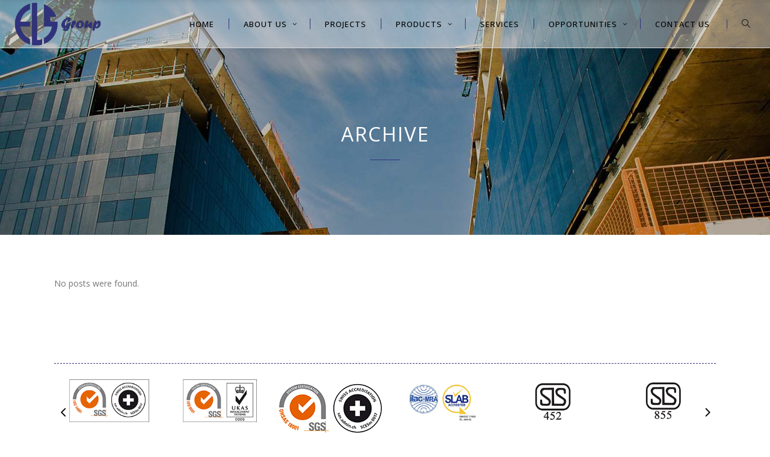

--- FILE ---
content_type: text/html; charset=UTF-8
request_url: https://elslanka.com/testimonials-category/main/
body_size: 15486
content:
<!DOCTYPE html>
<html lang="en-US">
<head>
    	
        <meta charset="UTF-8"/>
        <link rel="profile" href="https://gmpg.org/xfn/11"/>
        <link rel="pingback" href="https://elslanka.com/xmlrpc.php"/>

                <meta name="viewport" content="width=device-width,initial-scale=1,user-scalable=no">
        
	<script type="application/javascript">var edgtCoreAjaxUrl = "https://elslanka.com/wp-admin/admin-ajax.php"</script><script type="application/javascript">var EdgefAjaxUrl = "https://elslanka.com/wp-admin/admin-ajax.php"</script><meta name='robots' content='index, follow, max-image-preview:large, max-snippet:-1, max-video-preview:-1' />

	<!-- This site is optimized with the Yoast SEO plugin v19.4 - https://yoast.com/wordpress/plugins/seo/ -->
	<title>Main Archives | ELS Group</title>
	<link rel="canonical" href="https://elslanka.com/testimonials-category/main/" />
	<meta property="og:locale" content="en_US" />
	<meta property="og:type" content="article" />
	<meta property="og:title" content="Main Archives | ELS Group" />
	<meta property="og:url" content="https://elslanka.com/testimonials-category/main/" />
	<meta property="og:site_name" content="ELS Group" />
	<meta name="twitter:card" content="summary_large_image" />
	<script type="application/ld+json" class="yoast-schema-graph">{"@context":"https://schema.org","@graph":[{"@type":"Organization","@id":"https://elslanka.com/#organization","name":"ELS Lanka","url":"https://elslanka.com/","sameAs":["http://instagram.com/elslanka"],"logo":{"@type":"ImageObject","inLanguage":"en-US","@id":"https://elslanka.com/#/schema/logo/image/","url":"https://elslanka.com/wp-content/uploads/2018/09/ELS-Logo-Web-with-group.png","contentUrl":"https://elslanka.com/wp-content/uploads/2018/09/ELS-Logo-Web-with-group.png","width":2249,"height":1124,"caption":"ELS Lanka"},"image":{"@id":"https://elslanka.com/#/schema/logo/image/"}},{"@type":"WebSite","@id":"https://elslanka.com/#website","url":"https://elslanka.com/","name":"ELS Group","description":"","publisher":{"@id":"https://elslanka.com/#organization"},"potentialAction":[{"@type":"SearchAction","target":{"@type":"EntryPoint","urlTemplate":"https://elslanka.com/?s={search_term_string}"},"query-input":"required name=search_term_string"}],"inLanguage":"en-US"},{"@type":"CollectionPage","@id":"https://elslanka.com/testimonials-category/main/","url":"https://elslanka.com/testimonials-category/main/","name":"Main Archives | ELS Group","isPartOf":{"@id":"https://elslanka.com/#website"},"breadcrumb":{"@id":"https://elslanka.com/testimonials-category/main/#breadcrumb"},"inLanguage":"en-US"},{"@type":"BreadcrumbList","@id":"https://elslanka.com/testimonials-category/main/#breadcrumb","itemListElement":[{"@type":"ListItem","position":1,"name":"Home","item":"https://elslanka.com/"},{"@type":"ListItem","position":2,"name":"Main"}]}]}</script>
	<!-- / Yoast SEO plugin. -->


<link rel='dns-prefetch' href='//maps.googleapis.com' />
<link rel='dns-prefetch' href='//fonts.googleapis.com' />
<link rel="alternate" type="application/rss+xml" title="ELS Group &raquo; Feed" href="https://elslanka.com/feed/" />
<link rel="alternate" type="application/rss+xml" title="ELS Group &raquo; Comments Feed" href="https://elslanka.com/comments/feed/" />
<link rel="alternate" type="application/rss+xml" title="ELS Group &raquo; Main Testimonial Category Feed" href="https://elslanka.com/testimonials-category/main/feed/" />
<script type="text/javascript">
window._wpemojiSettings = {"baseUrl":"https:\/\/s.w.org\/images\/core\/emoji\/14.0.0\/72x72\/","ext":".png","svgUrl":"https:\/\/s.w.org\/images\/core\/emoji\/14.0.0\/svg\/","svgExt":".svg","source":{"concatemoji":"https:\/\/elslanka.com\/wp-includes\/js\/wp-emoji-release.min.js?ver=6.2.8"}};
/*! This file is auto-generated */
!function(e,a,t){var n,r,o,i=a.createElement("canvas"),p=i.getContext&&i.getContext("2d");function s(e,t){p.clearRect(0,0,i.width,i.height),p.fillText(e,0,0);e=i.toDataURL();return p.clearRect(0,0,i.width,i.height),p.fillText(t,0,0),e===i.toDataURL()}function c(e){var t=a.createElement("script");t.src=e,t.defer=t.type="text/javascript",a.getElementsByTagName("head")[0].appendChild(t)}for(o=Array("flag","emoji"),t.supports={everything:!0,everythingExceptFlag:!0},r=0;r<o.length;r++)t.supports[o[r]]=function(e){if(p&&p.fillText)switch(p.textBaseline="top",p.font="600 32px Arial",e){case"flag":return s("\ud83c\udff3\ufe0f\u200d\u26a7\ufe0f","\ud83c\udff3\ufe0f\u200b\u26a7\ufe0f")?!1:!s("\ud83c\uddfa\ud83c\uddf3","\ud83c\uddfa\u200b\ud83c\uddf3")&&!s("\ud83c\udff4\udb40\udc67\udb40\udc62\udb40\udc65\udb40\udc6e\udb40\udc67\udb40\udc7f","\ud83c\udff4\u200b\udb40\udc67\u200b\udb40\udc62\u200b\udb40\udc65\u200b\udb40\udc6e\u200b\udb40\udc67\u200b\udb40\udc7f");case"emoji":return!s("\ud83e\udef1\ud83c\udffb\u200d\ud83e\udef2\ud83c\udfff","\ud83e\udef1\ud83c\udffb\u200b\ud83e\udef2\ud83c\udfff")}return!1}(o[r]),t.supports.everything=t.supports.everything&&t.supports[o[r]],"flag"!==o[r]&&(t.supports.everythingExceptFlag=t.supports.everythingExceptFlag&&t.supports[o[r]]);t.supports.everythingExceptFlag=t.supports.everythingExceptFlag&&!t.supports.flag,t.DOMReady=!1,t.readyCallback=function(){t.DOMReady=!0},t.supports.everything||(n=function(){t.readyCallback()},a.addEventListener?(a.addEventListener("DOMContentLoaded",n,!1),e.addEventListener("load",n,!1)):(e.attachEvent("onload",n),a.attachEvent("onreadystatechange",function(){"complete"===a.readyState&&t.readyCallback()})),(e=t.source||{}).concatemoji?c(e.concatemoji):e.wpemoji&&e.twemoji&&(c(e.twemoji),c(e.wpemoji)))}(window,document,window._wpemojiSettings);
</script>
<style type="text/css">
img.wp-smiley,
img.emoji {
	display: inline !important;
	border: none !important;
	box-shadow: none !important;
	height: 1em !important;
	width: 1em !important;
	margin: 0 0.07em !important;
	vertical-align: -0.1em !important;
	background: none !important;
	padding: 0 !important;
}
</style>
	<link rel='stylesheet' id='wp-block-library-css' href='https://elslanka.com/wp-includes/css/dist/block-library/style.min.css?ver=6.2.8' type='text/css' media='all' />
<link rel='stylesheet' id='wc-block-style-css' href='https://elslanka.com/wp-content/plugins/woocommerce/packages/woocommerce-blocks/build/style.css?ver=2.5.14' type='text/css' media='all' />
<link rel='stylesheet' id='classic-theme-styles-css' href='https://elslanka.com/wp-includes/css/classic-themes.min.css?ver=6.2.8' type='text/css' media='all' />
<style id='global-styles-inline-css' type='text/css'>
body{--wp--preset--color--black: #000000;--wp--preset--color--cyan-bluish-gray: #abb8c3;--wp--preset--color--white: #ffffff;--wp--preset--color--pale-pink: #f78da7;--wp--preset--color--vivid-red: #cf2e2e;--wp--preset--color--luminous-vivid-orange: #ff6900;--wp--preset--color--luminous-vivid-amber: #fcb900;--wp--preset--color--light-green-cyan: #7bdcb5;--wp--preset--color--vivid-green-cyan: #00d084;--wp--preset--color--pale-cyan-blue: #8ed1fc;--wp--preset--color--vivid-cyan-blue: #0693e3;--wp--preset--color--vivid-purple: #9b51e0;--wp--preset--gradient--vivid-cyan-blue-to-vivid-purple: linear-gradient(135deg,rgba(6,147,227,1) 0%,rgb(155,81,224) 100%);--wp--preset--gradient--light-green-cyan-to-vivid-green-cyan: linear-gradient(135deg,rgb(122,220,180) 0%,rgb(0,208,130) 100%);--wp--preset--gradient--luminous-vivid-amber-to-luminous-vivid-orange: linear-gradient(135deg,rgba(252,185,0,1) 0%,rgba(255,105,0,1) 100%);--wp--preset--gradient--luminous-vivid-orange-to-vivid-red: linear-gradient(135deg,rgba(255,105,0,1) 0%,rgb(207,46,46) 100%);--wp--preset--gradient--very-light-gray-to-cyan-bluish-gray: linear-gradient(135deg,rgb(238,238,238) 0%,rgb(169,184,195) 100%);--wp--preset--gradient--cool-to-warm-spectrum: linear-gradient(135deg,rgb(74,234,220) 0%,rgb(151,120,209) 20%,rgb(207,42,186) 40%,rgb(238,44,130) 60%,rgb(251,105,98) 80%,rgb(254,248,76) 100%);--wp--preset--gradient--blush-light-purple: linear-gradient(135deg,rgb(255,206,236) 0%,rgb(152,150,240) 100%);--wp--preset--gradient--blush-bordeaux: linear-gradient(135deg,rgb(254,205,165) 0%,rgb(254,45,45) 50%,rgb(107,0,62) 100%);--wp--preset--gradient--luminous-dusk: linear-gradient(135deg,rgb(255,203,112) 0%,rgb(199,81,192) 50%,rgb(65,88,208) 100%);--wp--preset--gradient--pale-ocean: linear-gradient(135deg,rgb(255,245,203) 0%,rgb(182,227,212) 50%,rgb(51,167,181) 100%);--wp--preset--gradient--electric-grass: linear-gradient(135deg,rgb(202,248,128) 0%,rgb(113,206,126) 100%);--wp--preset--gradient--midnight: linear-gradient(135deg,rgb(2,3,129) 0%,rgb(40,116,252) 100%);--wp--preset--duotone--dark-grayscale: url('#wp-duotone-dark-grayscale');--wp--preset--duotone--grayscale: url('#wp-duotone-grayscale');--wp--preset--duotone--purple-yellow: url('#wp-duotone-purple-yellow');--wp--preset--duotone--blue-red: url('#wp-duotone-blue-red');--wp--preset--duotone--midnight: url('#wp-duotone-midnight');--wp--preset--duotone--magenta-yellow: url('#wp-duotone-magenta-yellow');--wp--preset--duotone--purple-green: url('#wp-duotone-purple-green');--wp--preset--duotone--blue-orange: url('#wp-duotone-blue-orange');--wp--preset--font-size--small: 13px;--wp--preset--font-size--medium: 20px;--wp--preset--font-size--large: 36px;--wp--preset--font-size--x-large: 42px;--wp--preset--spacing--20: 0.44rem;--wp--preset--spacing--30: 0.67rem;--wp--preset--spacing--40: 1rem;--wp--preset--spacing--50: 1.5rem;--wp--preset--spacing--60: 2.25rem;--wp--preset--spacing--70: 3.38rem;--wp--preset--spacing--80: 5.06rem;--wp--preset--shadow--natural: 6px 6px 9px rgba(0, 0, 0, 0.2);--wp--preset--shadow--deep: 12px 12px 50px rgba(0, 0, 0, 0.4);--wp--preset--shadow--sharp: 6px 6px 0px rgba(0, 0, 0, 0.2);--wp--preset--shadow--outlined: 6px 6px 0px -3px rgba(255, 255, 255, 1), 6px 6px rgba(0, 0, 0, 1);--wp--preset--shadow--crisp: 6px 6px 0px rgba(0, 0, 0, 1);}:where(.is-layout-flex){gap: 0.5em;}body .is-layout-flow > .alignleft{float: left;margin-inline-start: 0;margin-inline-end: 2em;}body .is-layout-flow > .alignright{float: right;margin-inline-start: 2em;margin-inline-end: 0;}body .is-layout-flow > .aligncenter{margin-left: auto !important;margin-right: auto !important;}body .is-layout-constrained > .alignleft{float: left;margin-inline-start: 0;margin-inline-end: 2em;}body .is-layout-constrained > .alignright{float: right;margin-inline-start: 2em;margin-inline-end: 0;}body .is-layout-constrained > .aligncenter{margin-left: auto !important;margin-right: auto !important;}body .is-layout-constrained > :where(:not(.alignleft):not(.alignright):not(.alignfull)){max-width: var(--wp--style--global--content-size);margin-left: auto !important;margin-right: auto !important;}body .is-layout-constrained > .alignwide{max-width: var(--wp--style--global--wide-size);}body .is-layout-flex{display: flex;}body .is-layout-flex{flex-wrap: wrap;align-items: center;}body .is-layout-flex > *{margin: 0;}:where(.wp-block-columns.is-layout-flex){gap: 2em;}.has-black-color{color: var(--wp--preset--color--black) !important;}.has-cyan-bluish-gray-color{color: var(--wp--preset--color--cyan-bluish-gray) !important;}.has-white-color{color: var(--wp--preset--color--white) !important;}.has-pale-pink-color{color: var(--wp--preset--color--pale-pink) !important;}.has-vivid-red-color{color: var(--wp--preset--color--vivid-red) !important;}.has-luminous-vivid-orange-color{color: var(--wp--preset--color--luminous-vivid-orange) !important;}.has-luminous-vivid-amber-color{color: var(--wp--preset--color--luminous-vivid-amber) !important;}.has-light-green-cyan-color{color: var(--wp--preset--color--light-green-cyan) !important;}.has-vivid-green-cyan-color{color: var(--wp--preset--color--vivid-green-cyan) !important;}.has-pale-cyan-blue-color{color: var(--wp--preset--color--pale-cyan-blue) !important;}.has-vivid-cyan-blue-color{color: var(--wp--preset--color--vivid-cyan-blue) !important;}.has-vivid-purple-color{color: var(--wp--preset--color--vivid-purple) !important;}.has-black-background-color{background-color: var(--wp--preset--color--black) !important;}.has-cyan-bluish-gray-background-color{background-color: var(--wp--preset--color--cyan-bluish-gray) !important;}.has-white-background-color{background-color: var(--wp--preset--color--white) !important;}.has-pale-pink-background-color{background-color: var(--wp--preset--color--pale-pink) !important;}.has-vivid-red-background-color{background-color: var(--wp--preset--color--vivid-red) !important;}.has-luminous-vivid-orange-background-color{background-color: var(--wp--preset--color--luminous-vivid-orange) !important;}.has-luminous-vivid-amber-background-color{background-color: var(--wp--preset--color--luminous-vivid-amber) !important;}.has-light-green-cyan-background-color{background-color: var(--wp--preset--color--light-green-cyan) !important;}.has-vivid-green-cyan-background-color{background-color: var(--wp--preset--color--vivid-green-cyan) !important;}.has-pale-cyan-blue-background-color{background-color: var(--wp--preset--color--pale-cyan-blue) !important;}.has-vivid-cyan-blue-background-color{background-color: var(--wp--preset--color--vivid-cyan-blue) !important;}.has-vivid-purple-background-color{background-color: var(--wp--preset--color--vivid-purple) !important;}.has-black-border-color{border-color: var(--wp--preset--color--black) !important;}.has-cyan-bluish-gray-border-color{border-color: var(--wp--preset--color--cyan-bluish-gray) !important;}.has-white-border-color{border-color: var(--wp--preset--color--white) !important;}.has-pale-pink-border-color{border-color: var(--wp--preset--color--pale-pink) !important;}.has-vivid-red-border-color{border-color: var(--wp--preset--color--vivid-red) !important;}.has-luminous-vivid-orange-border-color{border-color: var(--wp--preset--color--luminous-vivid-orange) !important;}.has-luminous-vivid-amber-border-color{border-color: var(--wp--preset--color--luminous-vivid-amber) !important;}.has-light-green-cyan-border-color{border-color: var(--wp--preset--color--light-green-cyan) !important;}.has-vivid-green-cyan-border-color{border-color: var(--wp--preset--color--vivid-green-cyan) !important;}.has-pale-cyan-blue-border-color{border-color: var(--wp--preset--color--pale-cyan-blue) !important;}.has-vivid-cyan-blue-border-color{border-color: var(--wp--preset--color--vivid-cyan-blue) !important;}.has-vivid-purple-border-color{border-color: var(--wp--preset--color--vivid-purple) !important;}.has-vivid-cyan-blue-to-vivid-purple-gradient-background{background: var(--wp--preset--gradient--vivid-cyan-blue-to-vivid-purple) !important;}.has-light-green-cyan-to-vivid-green-cyan-gradient-background{background: var(--wp--preset--gradient--light-green-cyan-to-vivid-green-cyan) !important;}.has-luminous-vivid-amber-to-luminous-vivid-orange-gradient-background{background: var(--wp--preset--gradient--luminous-vivid-amber-to-luminous-vivid-orange) !important;}.has-luminous-vivid-orange-to-vivid-red-gradient-background{background: var(--wp--preset--gradient--luminous-vivid-orange-to-vivid-red) !important;}.has-very-light-gray-to-cyan-bluish-gray-gradient-background{background: var(--wp--preset--gradient--very-light-gray-to-cyan-bluish-gray) !important;}.has-cool-to-warm-spectrum-gradient-background{background: var(--wp--preset--gradient--cool-to-warm-spectrum) !important;}.has-blush-light-purple-gradient-background{background: var(--wp--preset--gradient--blush-light-purple) !important;}.has-blush-bordeaux-gradient-background{background: var(--wp--preset--gradient--blush-bordeaux) !important;}.has-luminous-dusk-gradient-background{background: var(--wp--preset--gradient--luminous-dusk) !important;}.has-pale-ocean-gradient-background{background: var(--wp--preset--gradient--pale-ocean) !important;}.has-electric-grass-gradient-background{background: var(--wp--preset--gradient--electric-grass) !important;}.has-midnight-gradient-background{background: var(--wp--preset--gradient--midnight) !important;}.has-small-font-size{font-size: var(--wp--preset--font-size--small) !important;}.has-medium-font-size{font-size: var(--wp--preset--font-size--medium) !important;}.has-large-font-size{font-size: var(--wp--preset--font-size--large) !important;}.has-x-large-font-size{font-size: var(--wp--preset--font-size--x-large) !important;}
.wp-block-navigation a:where(:not(.wp-element-button)){color: inherit;}
:where(.wp-block-columns.is-layout-flex){gap: 2em;}
.wp-block-pullquote{font-size: 1.5em;line-height: 1.6;}
</style>
<link rel='stylesheet' id='contact-form-7-css' href='https://elslanka.com/wp-content/plugins/contact-form-7/includes/css/styles.css?ver=5.6.1' type='text/css' media='all' />
<link rel='stylesheet' id='rs-plugin-settings-css' href='https://elslanka.com/wp-content/plugins/revslider/public/assets/css/settings.css?ver=5.4.7.3' type='text/css' media='all' />
<style id='rs-plugin-settings-inline-css' type='text/css'>
#rs-demo-id {}
</style>
<style id='woocommerce-inline-inline-css' type='text/css'>
.woocommerce form .form-row .required { visibility: visible; }
</style>
<link rel='stylesheet' id='ratio_edge_default_style-css' href='https://elslanka.com/wp-content/themes/ratio/style.css?ver=6.2.8' type='text/css' media='all' />
<link rel='stylesheet' id='ratio_edge_modules_plugins-css' href='https://elslanka.com/wp-content/themes/ratio/assets/css/plugins.min.css?ver=6.2.8' type='text/css' media='all' />
<link rel='stylesheet' id='ratio_edge_modules-css' href='https://elslanka.com/wp-content/themes/ratio/assets/css/modules.min.css?ver=6.2.8' type='text/css' media='all' />
<link rel='stylesheet' id='edgtf_font_awesome-css' href='https://elslanka.com/wp-content/themes/ratio/assets/css/font-awesome/css/font-awesome.min.css?ver=6.2.8' type='text/css' media='all' />
<link rel='stylesheet' id='edgtf_font_elegant-css' href='https://elslanka.com/wp-content/themes/ratio/assets/css/elegant-icons/style.min.css?ver=6.2.8' type='text/css' media='all' />
<link rel='stylesheet' id='edgtf_ion_icons-css' href='https://elslanka.com/wp-content/themes/ratio/assets/css/ion-icons/css/ionicons.min.css?ver=6.2.8' type='text/css' media='all' />
<link rel='stylesheet' id='edgtf_linea_icons-css' href='https://elslanka.com/wp-content/themes/ratio/assets/css/linea-icons/style.css?ver=6.2.8' type='text/css' media='all' />
<link rel='stylesheet' id='edgtf_simple_line_icons-css' href='https://elslanka.com/wp-content/themes/ratio/assets/css/simple-line-icons/simple-line-icons.css?ver=6.2.8' type='text/css' media='all' />
<link rel='stylesheet' id='edgtf_dripicons-css' href='https://elslanka.com/wp-content/themes/ratio/assets/css/dripicons/dripicons.css?ver=6.2.8' type='text/css' media='all' />
<link rel='stylesheet' id='edgtf_ico_moon-css' href='https://elslanka.com/wp-content/themes/ratio/assets/css/icomoon/css/icomoon.css?ver=6.2.8' type='text/css' media='all' />
<link rel='stylesheet' id='ratio_edge_blog-css' href='https://elslanka.com/wp-content/themes/ratio/assets/css/blog.min.css?ver=6.2.8' type='text/css' media='all' />
<link rel='stylesheet' id='mediaelement-css' href='https://elslanka.com/wp-includes/js/mediaelement/mediaelementplayer-legacy.min.css?ver=4.2.17' type='text/css' media='all' />
<link rel='stylesheet' id='wp-mediaelement-css' href='https://elslanka.com/wp-includes/js/mediaelement/wp-mediaelement.min.css?ver=6.2.8' type='text/css' media='all' />
<link rel='stylesheet' id='ratio_edge_modules_responsive-css' href='https://elslanka.com/wp-content/themes/ratio/assets/css/modules-responsive.min.css?ver=6.2.8' type='text/css' media='all' />
<link rel='stylesheet' id='ratio_edge_blog_responsive-css' href='https://elslanka.com/wp-content/themes/ratio/assets/css/blog-responsive.min.css?ver=6.2.8' type='text/css' media='all' />
<link rel='stylesheet' id='ratio_edge_style_dynamic_responsive-css' href='https://elslanka.com/wp-content/themes/ratio/assets/css/style_dynamic_responsive.css?ver=1540224409' type='text/css' media='all' />
<link rel='stylesheet' id='edgt_woocommerce-css' href='https://elslanka.com/wp-content/themes/ratio/assets/css/woocommerce.min.css?ver=6.2.8' type='text/css' media='all' />
<link rel='stylesheet' id='edgt_woocommerce_responsive-css' href='https://elslanka.com/wp-content/themes/ratio/assets/css/woocommerce-responsive.min.css?ver=6.2.8' type='text/css' media='all' />
<link rel='stylesheet' id='ratio_edge_style_dynamic-css' href='https://elslanka.com/wp-content/themes/ratio/assets/css/style_dynamic.css?ver=1540224409' type='text/css' media='all' />
<link rel='stylesheet' id='js_composer_front-css' href='https://elslanka.com/wp-content/plugins/js_composer/assets/css/js_composer.min.css?ver=5.4.7' type='text/css' media='all' />
<link rel='stylesheet' id='ratio_edge_google_fonts-css' href='https://fonts.googleapis.com/css?family=Open+Sans%3A100%2C100italic%2C200%2C200italic%2C300%2C300italic%2C400%2C400italic%2C500%2C500italic%2C600%2C600italic%2C700%2C700italic%2C800%2C800italic%2C900%2C900italic%7CRoboto%3A100%2C100italic%2C200%2C200italic%2C300%2C300italic%2C400%2C400italic%2C500%2C500italic%2C600%2C600italic%2C700%2C700italic%2C800%2C800italic%2C900%2C900italic&#038;subset=latin%2Clatin-ext&#038;ver=1.0.0' type='text/css' media='all' />
<script type='text/javascript' src='https://elslanka.com/wp-includes/js/jquery/jquery.min.js?ver=3.6.4' id='jquery-core-js'></script>
<script type='text/javascript' src='https://elslanka.com/wp-includes/js/jquery/jquery-migrate.min.js?ver=3.4.0' id='jquery-migrate-js'></script>
<script type='text/javascript' src='https://elslanka.com/wp-content/plugins/revslider/public/assets/js/jquery.themepunch.tools.min.js?ver=5.4.7.3' id='tp-tools-js'></script>
<script type='text/javascript' src='https://elslanka.com/wp-content/plugins/revslider/public/assets/js/jquery.themepunch.revolution.min.js?ver=5.4.7.3' id='revmin-js'></script>
<script type='text/javascript' src='https://elslanka.com/wp-content/plugins/woocommerce/assets/js/jquery-blockui/jquery.blockUI.min.js?ver=2.70' id='jquery-blockui-js'></script>
<script type='text/javascript' id='wc-add-to-cart-js-extra'>
/* <![CDATA[ */
var wc_add_to_cart_params = {"ajax_url":"\/wp-admin\/admin-ajax.php","wc_ajax_url":"\/?wc-ajax=%%endpoint%%","i18n_view_cart":"View cart","cart_url":"https:\/\/elslanka.com\/cart\/","is_cart":"","cart_redirect_after_add":"no"};
/* ]]> */
</script>
<script type='text/javascript' src='https://elslanka.com/wp-content/plugins/woocommerce/assets/js/frontend/add-to-cart.min.js?ver=3.9.5' id='wc-add-to-cart-js'></script>
<script type='text/javascript' src='https://elslanka.com/wp-content/plugins/js_composer/assets/js/vendors/woocommerce-add-to-cart.js?ver=5.4.7' id='vc_woocommerce-add-to-cart-js-js'></script>
<link rel="https://api.w.org/" href="https://elslanka.com/wp-json/" /><link rel="EditURI" type="application/rsd+xml" title="RSD" href="https://elslanka.com/xmlrpc.php?rsd" />
<link rel="wlwmanifest" type="application/wlwmanifest+xml" href="https://elslanka.com/wp-includes/wlwmanifest.xml" />
<meta name="generator" content="WordPress 6.2.8" />
<meta name="generator" content="WooCommerce 3.9.5" />
<script src="[data-uri]"></script><!-- Global site tag (gtag.js) - Google Analytics -->
<script async src="https://www.googletagmanager.com/gtag/js?id=UA-125334237-1"></script>
<script>
  window.dataLayer = window.dataLayer || [];
  function gtag(){dataLayer.push(arguments);}
  gtag('js', new Date());

  gtag('config', 'UA-125334237-1');
</script><style type="text/css">   </style>	<noscript><style>.woocommerce-product-gallery{ opacity: 1 !important; }</style></noscript>
	<meta name="generator" content="Powered by WPBakery Page Builder - drag and drop page builder for WordPress."/>
<!--[if lte IE 9]><link rel="stylesheet" type="text/css" href="https://elslanka.com/wp-content/plugins/js_composer/assets/css/vc_lte_ie9.min.css" media="screen"><![endif]--><meta name="generator" content="Powered by Slider Revolution 5.4.7.3 - responsive, Mobile-Friendly Slider Plugin for WordPress with comfortable drag and drop interface." />
<link rel="icon" href="https://elslanka.com/wp-content/uploads/2018/07/cropped-ELS-Logo-Web-32x32.png" sizes="32x32" />
<link rel="icon" href="https://elslanka.com/wp-content/uploads/2018/07/cropped-ELS-Logo-Web-192x192.png" sizes="192x192" />
<link rel="apple-touch-icon" href="https://elslanka.com/wp-content/uploads/2018/07/cropped-ELS-Logo-Web-180x180.png" />
<meta name="msapplication-TileImage" content="https://elslanka.com/wp-content/uploads/2018/07/cropped-ELS-Logo-Web-270x270.png" />
<script type="text/javascript">function setREVStartSize(e){									
						try{ e.c=jQuery(e.c);var i=jQuery(window).width(),t=9999,r=0,n=0,l=0,f=0,s=0,h=0;
							if(e.responsiveLevels&&(jQuery.each(e.responsiveLevels,function(e,f){f>i&&(t=r=f,l=e),i>f&&f>r&&(r=f,n=e)}),t>r&&(l=n)),f=e.gridheight[l]||e.gridheight[0]||e.gridheight,s=e.gridwidth[l]||e.gridwidth[0]||e.gridwidth,h=i/s,h=h>1?1:h,f=Math.round(h*f),"fullscreen"==e.sliderLayout){var u=(e.c.width(),jQuery(window).height());if(void 0!=e.fullScreenOffsetContainer){var c=e.fullScreenOffsetContainer.split(",");if (c) jQuery.each(c,function(e,i){u=jQuery(i).length>0?u-jQuery(i).outerHeight(!0):u}),e.fullScreenOffset.split("%").length>1&&void 0!=e.fullScreenOffset&&e.fullScreenOffset.length>0?u-=jQuery(window).height()*parseInt(e.fullScreenOffset,0)/100:void 0!=e.fullScreenOffset&&e.fullScreenOffset.length>0&&(u-=parseInt(e.fullScreenOffset,0))}f=u}else void 0!=e.minHeight&&f<e.minHeight&&(f=e.minHeight);e.c.closest(".rev_slider_wrapper").css({height:f})					
						}catch(d){console.log("Failure at Presize of Slider:"+d)}						
					};</script>
		<style type="text/css" id="wp-custom-css">
			@media only screen and (max-width: 1024px) {
    .edgtf-top-bar {
        display: none;
    }
}
.hide {
	display:none
}
@media only screen and (min-width: 1200px) {
    edgtf-tabs-nav ui-tabs-nav ui-helper-reset {
        margin-left: auto;
    margin-right: auto;
    width: 1060px;
    }
}
.slick-slider .edgtf-slick-next, .slick-slider .edgtf-slick-prev{
	color:black;
}

.edgtf-woocommerce-page .product, .woocommerce .product {
    padding-top: 30px;
}
.edgtf-blog-holder article .edgtf-post-info-bottom {
    display: inline-block;
    width: 100%;
    vertical-align: middle;
    border-top: 1px solid #31327c;
    padding: 18px 0 0;
    margin-top: 61px;
}
.edgtf-blog-holder article .edgtf-post-info {
    font-family: Georgia,serif;
    font-size: 14px;
    font-style: italic;
    margin-bottom: 15px;
    color: #31327c;
}
.edgtf-blog-holder article .edgtf-post-info>div a {
    color: #31327c;
}
.edgtf-blog-holder article .edgtf-post-info {
    font-family: Georgia,serif;
    font-size: 14px;
    font-style: italic;
    margin-bottom: 15px;
    color: #31327c;
}
.edgtf-blog-holder article .edgtf-post-info-bottom .edgtf-post-info-bottom-left a {
    color: #31327c;
}
#slider2_container {
	width: 47%;
	margin-right: 4%;
	padding-bottom: 40px;
}
.edgtf-container-bottom-navigation {
	display:none
}
.edgtf-woocommerce-page .product, .woocommerce .product {
    padding-top: 0;
}
.edgtf-content-left-alignment {
	display:none
}
.edgtf-tabs.edgtf-horizontal-tab .edgtf-tab-container {
    text-align: center;
}
.edgtf-ptf-category-holder {
	color: #c1c1d7 !important
}

.edgtf-woocommerce-page .product .price, .edgtf-woocommerce-page .product img:not(.avatar), .woocommerce .product .price, .woocommerce .product img:not(.avatar) {
    height: 200px;
}
.price {
	display: none !important
}
		</style>
		<noscript><style type="text/css"> .wpb_animate_when_almost_visible { opacity: 1; }</style></noscript></head>

<body data-rsssl=1 class="archive tax-testimonials_category term-main term-137 theme-ratio edgt-core-1.1.2 woocommerce-no-js ratio-ver-1.7  edgtf-blog-installed edgtf-header-standard edgtf-sticky-header-on-scroll-down-up edgtf-default-mobile-header edgtf-sticky-up-mobile-header edgtf-dropdown-default edgtf-dark-header edgtf-search-covers-header wpb-js-composer js-comp-ver-5.4.7 vc_responsive">



<div class="edgtf-wrapper">
    <div class="edgtf-wrapper-inner">
        
<header class="edgtf-page-header">
        <div class="edgtf-menu-area" style=";">
        			<form action="https://elslanka.com/" class="edgtf-search-cover" method="get">
		<div class="edgtf-container">
		<div class="edgtf-container-inner clearfix">
						<div class="edgtf-form-holder-outer">
				<div class="edgtf-form-holder">
					<div class="edgtf-form-holder-inner">
						<input type="text" placeholder="Start typing here..." name="s" class="edgt_search_field" autocomplete="off" />
						<div class="edgtf-search-close">
							<a href="javascript:void(0)" >
								<div class="edgtf-search-close-lines">
									<div class="edgtf-line-1"></div>
									<div class="edgtf-line-2"></div>
								</div>
							</a>
						</div>
					</div>
				</div>
			</div>
					</div>
	</div>
	</form>            <div class="edgtf-vertical-align-containers">
                <div class="edgtf-position-left">
                    <div class="edgtf-position-left-inner">
                        
<div class="edgtf-logo-wrapper">
    <a href="https://elslanka.com/" style="height: 225px;">
        <img class="edgtf-normal-logo" src="https://elslanka.com/wp-content/uploads/2018/09/ELS-Logo-Web-with-group-black-1.png" alt="logo"/>
        <img class="edgtf-dark-logo" src="https://elslanka.com/wp-content/uploads/2018/09/ELS-Logo-Web-with-group-black-1.png" alt="dark logoo"/>        <img class="edgtf-light-logo" src="https://elslanka.com/wp-content/uploads/2018/09/ELS-Logo-Web-with-group-black-1.png" alt="light logo"/>    </a>
</div>

                    </div>
                </div>
                <div class="edgtf-position-right">
                    <div class="edgtf-position-right-inner">
                        
<nav class="edgtf-main-menu edgtf-drop-down edgtf-default-nav">
    <ul id="menu-els" class="clearfix"><li id="nav-menu-item-6461" class="menu-item menu-item-type-custom menu-item-object-custom menu-item-home edgtf-menu-narrow edgtf-wide-background"><a href="https://elslanka.com"><span class="edgtf-item-outer"><span class="edgtf-item-inner"><span class="edgtf-item-text">Home</span></span><span class="plus"></span></span></a></li>
<li id="nav-menu-item-6462" class="menu-item menu-item-type-custom menu-item-object-custom menu-item-has-children edgtf-has-sub edgtf-menu-narrow edgtf-wide-background"><a class="edgtf-no-link" style="cursor: default;" onclick="JavaScript: return false;"><span class="edgtf-item-outer"><span class="edgtf-item-inner"><span class="edgtf-item-text">About Us</span></span><span class="plus"></span></span></a>
<div class="edgtf-menu-second"><div class="edgtf-menu-inner"><ul>
	<li id="nav-menu-item-11042" class="menu-item menu-item-type-post_type menu-item-object-page"><a href="https://elslanka.com/about-us/"><span class="edgtf-item-outer"><span class="edgtf-item-inner"><span class="edgtf-item-text">Company Profile</span></span></span><span class="plus"></span></a></li>
	<li id="nav-menu-item-6851" class="menu-item menu-item-type-post_type menu-item-object-page"><a href="https://elslanka.com/certifications-and-awards/"><span class="edgtf-item-outer"><span class="edgtf-item-inner"><span class="edgtf-item-text">Certifications and Awards</span></span></span><span class="plus"></span></a></li>
</ul></div></div>
</li>
<li id="nav-menu-item-6670" class="menu-item menu-item-type-post_type menu-item-object-page edgtf-menu-narrow edgtf-wide-background"><a href="https://elslanka.com/projects/"><span class="edgtf-item-outer"><span class="edgtf-item-inner"><span class="edgtf-item-text">Projects</span></span><span class="plus"></span></span></a></li>
<li id="nav-menu-item-6464" class="menu-item menu-item-type-custom menu-item-object-custom menu-item-has-children edgtf-has-sub edgtf-menu-narrow edgtf-wide-background"><a class="edgtf-no-link" style="cursor: default;" onclick="JavaScript: return false;"><span class="edgtf-item-outer"><span class="edgtf-item-inner"><span class="edgtf-item-text">Products</span></span><span class="plus"></span></span></a>
<div class="edgtf-menu-second"><div class="edgtf-menu-inner"><ul>
	<li id="nav-menu-item-6681" class="menu-item menu-item-type-post_type menu-item-object-page"><a href="https://elslanka.com/products/precast/"><span class="edgtf-item-outer"><span class="edgtf-item-inner"><span class="edgtf-item-text">Precast</span></span></span><span class="plus"></span></a></li>
	<li id="nav-menu-item-7654" class="menu-item menu-item-type-post_type menu-item-object-page"><a href="https://elslanka.com/products/ready-mix/"><span class="edgtf-item-outer"><span class="edgtf-item-inner"><span class="edgtf-item-text">Ready Mix</span></span></span><span class="plus"></span></a></li>
	<li id="nav-menu-item-7653" class="menu-item menu-item-type-post_type menu-item-object-page"><a href="https://elslanka.com/products/construction-materials/"><span class="edgtf-item-outer"><span class="edgtf-item-inner"><span class="edgtf-item-text">Construction Materials</span></span></span><span class="plus"></span></a></li>
</ul></div></div>
</li>
<li id="nav-menu-item-6824" class="menu-item menu-item-type-custom menu-item-object-custom edgtf-menu-narrow edgtf-wide-background"><a href="https://elslanka.com/our-services/"><span class="edgtf-item-outer"><span class="edgtf-item-inner"><span class="edgtf-item-text">Services</span></span><span class="plus"></span></span></a></li>
<li id="nav-menu-item-6666" class="menu-item menu-item-type-custom menu-item-object-custom menu-item-has-children edgtf-has-sub edgtf-menu-narrow edgtf-wide-background"><a href="#"><span class="edgtf-item-outer"><span class="edgtf-item-inner"><span class="edgtf-item-text">Opportunities</span></span><span class="plus"></span></span></a>
<div class="edgtf-menu-second"><div class="edgtf-menu-inner"><ul>
	<li id="nav-menu-item-7066" class="menu-item menu-item-type-post_type menu-item-object-page"><a href="https://elslanka.com/opportunities/business/"><span class="edgtf-item-outer"><span class="edgtf-item-inner"><span class="edgtf-item-text">Business Opportunities</span></span></span><span class="plus"></span></a></li>
	<li id="nav-menu-item-7065" class="menu-item menu-item-type-post_type menu-item-object-page"><a href="https://elslanka.com/careers/"><span class="edgtf-item-outer"><span class="edgtf-item-inner"><span class="edgtf-item-text">Career Opportunities</span></span></span><span class="plus"></span></a></li>
</ul></div></div>
</li>
<li id="nav-menu-item-6466" class="menu-item menu-item-type-custom menu-item-object-custom edgtf-menu-narrow edgtf-wide-background"><a href="https://elslanka.com/contact-us"><span class="edgtf-item-outer"><span class="edgtf-item-inner"><span class="edgtf-item-text">Contact Us</span></span><span class="plus"></span></span></a></li>
</ul></nav>

                                                    
        <a data-color=#313131 data-hover-color=#31327c			data-icon-close-same-position="yes"            style="font-size: 14px;color: #313131"            class="edgtf-search-opener" href="javascript:void(0)">
            <i class="edgtf-icon-simple-line-icon icon-magnifier " ></i>                    </a>
		                                                </div>
                </div>
            </div>
            </div>
        
<div class="edgtf-sticky-header">
    <form action="https://elslanka.com/" class="edgtf-search-cover" method="get">
		<div class="edgtf-container">
		<div class="edgtf-container-inner clearfix">
						<div class="edgtf-form-holder-outer">
				<div class="edgtf-form-holder">
					<div class="edgtf-form-holder-inner">
						<input type="text" placeholder="Start typing here..." name="s" class="edgt_search_field" autocomplete="off" />
						<div class="edgtf-search-close">
							<a href="javascript:void(0)" >
								<div class="edgtf-search-close-lines">
									<div class="edgtf-line-1"></div>
									<div class="edgtf-line-2"></div>
								</div>
							</a>
						</div>
					</div>
				</div>
			</div>
					</div>
	</div>
	</form>    <div class="edgtf-sticky-holder">
                <div class=" edgtf-vertical-align-containers">
                <div class="edgtf-position-left">
                    <div class="edgtf-position-left-inner">
                        
<div class="edgtf-logo-wrapper">
    <a href="https://elslanka.com/" style="height: 225px;">
        <img class="edgtf-normal-logo" src="https://elslanka.com/wp-content/uploads/2018/09/ELS-Logo-Web-with-group-1.png" alt="logo"/>
        <img class="edgtf-dark-logo" src="https://elslanka.com/wp-content/uploads/2018/09/ELS-Logo-Web-with-group-black-1.png" alt="dark logoo"/>        <img class="edgtf-light-logo" src="https://elslanka.com/wp-content/uploads/2018/09/ELS-Logo-Web-with-group-black-1.png" alt="light logo"/>    </a>
</div>

                    </div>
                </div>
                <div class="edgtf-position-right">
                    <div class="edgtf-position-right-inner">
						
<nav class="edgtf-main-menu edgtf-drop-down edgtf-sticky-nav">
    <ul id="menu-els-1" class="clearfix"><li id="sticky-nav-menu-item-6461" class="menu-item menu-item-type-custom menu-item-object-custom menu-item-home edgtf-menu-narrow edgtf-wide-background"><a href="https://elslanka.com"><span class="edgtf-item-outer"><span class="edgtf-item-inner"><span class="edgtf-item-text">Home</span></span><span class="plus"></span></span></a></li>
<li id="sticky-nav-menu-item-6462" class="menu-item menu-item-type-custom menu-item-object-custom menu-item-has-children edgtf-has-sub edgtf-menu-narrow edgtf-wide-background"><a class="edgtf-no-link" style="cursor: default;" onclick="JavaScript: return false;"><span class="edgtf-item-outer"><span class="edgtf-item-inner"><span class="edgtf-item-text">About Us</span></span><span class="plus"></span></span></a>
<div class="edgtf-menu-second"><div class="edgtf-menu-inner"><ul>
	<li id="sticky-nav-menu-item-11042" class="menu-item menu-item-type-post_type menu-item-object-page"><a href="https://elslanka.com/about-us/"><span class="edgtf-item-outer"><span class="edgtf-item-inner"><span class="edgtf-item-text">Company Profile</span></span></span><span class="plus"></span></a></li>
	<li id="sticky-nav-menu-item-6851" class="menu-item menu-item-type-post_type menu-item-object-page"><a href="https://elslanka.com/certifications-and-awards/"><span class="edgtf-item-outer"><span class="edgtf-item-inner"><span class="edgtf-item-text">Certifications and Awards</span></span></span><span class="plus"></span></a></li>
</ul></div></div>
</li>
<li id="sticky-nav-menu-item-6670" class="menu-item menu-item-type-post_type menu-item-object-page edgtf-menu-narrow edgtf-wide-background"><a href="https://elslanka.com/projects/"><span class="edgtf-item-outer"><span class="edgtf-item-inner"><span class="edgtf-item-text">Projects</span></span><span class="plus"></span></span></a></li>
<li id="sticky-nav-menu-item-6464" class="menu-item menu-item-type-custom menu-item-object-custom menu-item-has-children edgtf-has-sub edgtf-menu-narrow edgtf-wide-background"><a class="edgtf-no-link" style="cursor: default;" onclick="JavaScript: return false;"><span class="edgtf-item-outer"><span class="edgtf-item-inner"><span class="edgtf-item-text">Products</span></span><span class="plus"></span></span></a>
<div class="edgtf-menu-second"><div class="edgtf-menu-inner"><ul>
	<li id="sticky-nav-menu-item-6681" class="menu-item menu-item-type-post_type menu-item-object-page"><a href="https://elslanka.com/products/precast/"><span class="edgtf-item-outer"><span class="edgtf-item-inner"><span class="edgtf-item-text">Precast</span></span></span><span class="plus"></span></a></li>
	<li id="sticky-nav-menu-item-7654" class="menu-item menu-item-type-post_type menu-item-object-page"><a href="https://elslanka.com/products/ready-mix/"><span class="edgtf-item-outer"><span class="edgtf-item-inner"><span class="edgtf-item-text">Ready Mix</span></span></span><span class="plus"></span></a></li>
	<li id="sticky-nav-menu-item-7653" class="menu-item menu-item-type-post_type menu-item-object-page"><a href="https://elslanka.com/products/construction-materials/"><span class="edgtf-item-outer"><span class="edgtf-item-inner"><span class="edgtf-item-text">Construction Materials</span></span></span><span class="plus"></span></a></li>
</ul></div></div>
</li>
<li id="sticky-nav-menu-item-6824" class="menu-item menu-item-type-custom menu-item-object-custom edgtf-menu-narrow edgtf-wide-background"><a href="https://elslanka.com/our-services/"><span class="edgtf-item-outer"><span class="edgtf-item-inner"><span class="edgtf-item-text">Services</span></span><span class="plus"></span></span></a></li>
<li id="sticky-nav-menu-item-6666" class="menu-item menu-item-type-custom menu-item-object-custom menu-item-has-children edgtf-has-sub edgtf-menu-narrow edgtf-wide-background"><a href="#"><span class="edgtf-item-outer"><span class="edgtf-item-inner"><span class="edgtf-item-text">Opportunities</span></span><span class="plus"></span></span></a>
<div class="edgtf-menu-second"><div class="edgtf-menu-inner"><ul>
	<li id="sticky-nav-menu-item-7066" class="menu-item menu-item-type-post_type menu-item-object-page"><a href="https://elslanka.com/opportunities/business/"><span class="edgtf-item-outer"><span class="edgtf-item-inner"><span class="edgtf-item-text">Business Opportunities</span></span></span><span class="plus"></span></a></li>
	<li id="sticky-nav-menu-item-7065" class="menu-item menu-item-type-post_type menu-item-object-page"><a href="https://elslanka.com/careers/"><span class="edgtf-item-outer"><span class="edgtf-item-inner"><span class="edgtf-item-text">Career Opportunities</span></span></span><span class="plus"></span></a></li>
</ul></div></div>
</li>
<li id="sticky-nav-menu-item-6466" class="menu-item menu-item-type-custom menu-item-object-custom edgtf-menu-narrow edgtf-wide-background"><a href="https://elslanka.com/contact-us"><span class="edgtf-item-outer"><span class="edgtf-item-inner"><span class="edgtf-item-text">Contact Us</span></span><span class="plus"></span></span></a></li>
</ul></nav>

                            
        <a data-color=#313131 data-hover-color=#31327c			data-icon-close-same-position="yes"            style="font-size: 14px;color: #313131"            class="edgtf-search-opener" href="javascript:void(0)">
            <i class="edgtf-icon-simple-line-icon icon-magnifier " ></i>                    </a>
		    
                    </div>
                </div>
            </div>
                </div>
</div>

</header>


<header class="edgtf-mobile-header">
    <div class="edgtf-mobile-header-inner">
                <div class="edgtf-mobile-header-holder">
            <div class="edgtf-grid">
                <div class="edgtf-vertical-align-containers">
                                            <div class="edgtf-mobile-menu-opener">
                            <a href="javascript:void(0)">
                    <span class="edgtf-mobile-opener-icon-holder">
                        <i class="edgtf-icon-font-awesome fa fa-bars " ></i>                    </span>
                            </a>
                        </div>
                                                                <div class="edgtf-position-center">
                            <div class="edgtf-position-center-inner">
                                
<div class="edgtf-mobile-logo-wrapper">
    <a href="https://elslanka.com/" style="height: 225px">
        <img src="https://elslanka.com/wp-content/uploads/2018/09/ELS-Logo-Web-with-group-1.png" alt="mobile logo"/>
    </a>
</div>

                            </div>
                        </div>
                                        <div class="edgtf-position-right">
                        <div class="edgtf-position-right-inner">
                                                    </div>
                    </div>
                </div> <!-- close .edgtf-vertical-align-containers -->
            </div>
        </div>
        
<nav class="edgtf-mobile-nav">
    <div class="edgtf-grid">
        <ul id="menu-els-2" class=""><li id="mobile-menu-item-6461" class="menu-item menu-item-type-custom menu-item-object-custom menu-item-home "><a href="https://elslanka.com" class=""><span>Home</span></a></li>
<li id="mobile-menu-item-6462" class="menu-item menu-item-type-custom menu-item-object-custom menu-item-has-children  edgtf-has-sub"><h4><span>About Us</span></h4><span class="mobile_arrow"><i class="edgtf-sub-arrow fa fa-angle-right"></i><i class="fa fa-angle-down"></i></span>
<ul class="sub_menu">
	<li id="mobile-menu-item-11042" class="menu-item menu-item-type-post_type menu-item-object-page "><a href="https://elslanka.com/about-us/" class=""><span>Company Profile</span></a></li>
	<li id="mobile-menu-item-6851" class="menu-item menu-item-type-post_type menu-item-object-page "><a href="https://elslanka.com/certifications-and-awards/" class=""><span>Certifications and Awards</span></a></li>
</ul>
</li>
<li id="mobile-menu-item-6670" class="menu-item menu-item-type-post_type menu-item-object-page "><a href="https://elslanka.com/projects/" class=""><span>Projects</span></a></li>
<li id="mobile-menu-item-6464" class="menu-item menu-item-type-custom menu-item-object-custom menu-item-has-children  edgtf-has-sub"><h4><span>Products</span></h4><span class="mobile_arrow"><i class="edgtf-sub-arrow fa fa-angle-right"></i><i class="fa fa-angle-down"></i></span>
<ul class="sub_menu">
	<li id="mobile-menu-item-6681" class="menu-item menu-item-type-post_type menu-item-object-page "><a href="https://elslanka.com/products/precast/" class=""><span>Precast</span></a></li>
	<li id="mobile-menu-item-7654" class="menu-item menu-item-type-post_type menu-item-object-page "><a href="https://elslanka.com/products/ready-mix/" class=""><span>Ready Mix</span></a></li>
	<li id="mobile-menu-item-7653" class="menu-item menu-item-type-post_type menu-item-object-page "><a href="https://elslanka.com/products/construction-materials/" class=""><span>Construction Materials</span></a></li>
</ul>
</li>
<li id="mobile-menu-item-6824" class="menu-item menu-item-type-custom menu-item-object-custom "><a href="https://elslanka.com/our-services/" class=""><span>Services</span></a></li>
<li id="mobile-menu-item-6666" class="menu-item menu-item-type-custom menu-item-object-custom menu-item-has-children  edgtf-has-sub"><a href="#" class=""><span>Opportunities</span></a><span class="mobile_arrow"><i class="edgtf-sub-arrow fa fa-angle-right"></i><i class="fa fa-angle-down"></i></span>
<ul class="sub_menu">
	<li id="mobile-menu-item-7066" class="menu-item menu-item-type-post_type menu-item-object-page "><a href="https://elslanka.com/opportunities/business/" class=""><span>Business Opportunities</span></a></li>
	<li id="mobile-menu-item-7065" class="menu-item menu-item-type-post_type menu-item-object-page "><a href="https://elslanka.com/careers/" class=""><span>Career Opportunities</span></a></li>
</ul>
</li>
<li id="mobile-menu-item-6466" class="menu-item menu-item-type-custom menu-item-object-custom "><a href="https://elslanka.com/contact-us" class=""><span>Contact Us</span></a></li>
</ul>    </div>
</nav>

    </div>
</header> <!-- close .edgtf-mobile-header -->



                    <a id='edgtf-back-to-top'  href='#'>
                <div class="edgtf-outline">
                    <div class="edgtf-line-1"></div>
                    <div class="edgtf-line-2"></div>
                    <div class="edgtf-line-3"></div>
                    <div class="edgtf-line-4"></div>
                </div>
                <span class="edgtf-icon-stack">
                     <span aria-hidden="true" class="edgtf-icon-font-elegant arrow_carrot-up  " ></span>                </span>
            </a>
                
        <div class="edgtf-content" style="margin-top: -80px">
                        <div class="edgtf-content-inner">
    <div class="edgtf-title edgtf-standard-type edgtf-preload-background edgtf-has-background edgtf-has-parallax-background edgtf-content-center-alignment edgtf-title-medium-text-size edgtf-animation-no edgtf-title-image-not-responsive edgtf-title-with-border edgtf-title-in-grid" style="height:390px;background-image:url(https://elslanka.com/wp-content/uploads/2018/08/header-image.jpg);" data-height="390" data-background-width=&quot;1920&quot;>
        <div class="edgtf-title-image"><img src="https://elslanka.com/wp-content/uploads/2018/08/header-image.jpg" alt="&nbsp;" /> </div>
        <div class="edgtf-title-holder" style="height:310px;padding-top: 80px;">
            <div class="edgtf-container clearfix">
                <div class="edgtf-container-inner">
                    <div class="edgtf-title-subtitle-holder" style="">
                        <div class="edgtf-title-subtitle-holder-inner">
                                                        <h1 ><span>Archive</span></h1>
                                                                								<div class="edgtf-separator-holder clearfix  edgtf-separator-center">	<div class="edgtf-separator" ></div></div>                                                    </div>
                    </div>
                </div>
            </div>
        </div>
    </div>

<div class="edgtf-container">
	<div class="edgtf-container-inner clearfix">
			<div class="edgtf-blog-holder edgtf-blog-type-standard " data-blog-type="standard"  >
	<div class="entry">
	<p>No posts were found.</p>
</div></div>

	</div>
</div>
				<div class="edgtf-container edgtf-container-bottom-navigation">
					<div class="edgtf-container-inner">
											</div>
				</div>
				<div class="edgtf-content-bottom" style="background-color: #ffffff">
					<div class="edgtf-container">
				<div class="edgtf-container-inner clearfix">
						<div class="widget_text widget widget_custom_html"><div class="textwidget custom-html-widget"><div class="edgtf-separator-holder clearfix  edgtf-separator-center">
	<div class="edgtf-separator" style="border-color: #31327c;border-style: dashed;width: 100%;border-bottom-width: 1px;margin-top: 26px;margin-bottom: 26px"></div>
</div>
<div class="edgtf-carousel-holder clearfix"><div class="edgtf-carousel edgtf-slick-slider-navigation-style" data-items="6" data-arrows-navigation="yes" data-dots-navigation="no"><div class="edgtf-carousel-item-holder">
		<a href="https://elslanka.com/certifications-and-awards" target="_self" rel="noopener">
						<span class="edgtf-carousel-first-image-holder edgtf-has-hover-image edgtf-image-change">
				<img src="https://elslanka.com/wp-content/uploads/2018/08/SGS_ISO_14001_with_SAS_logo_TCL_HR-1.png" alt="SGS_ISO_14001_with_SAS_logo_TCL_HR">
							</span>
							<span class="edgtf-carousel-second-image-holder edgtf-has-hover-image edgtf-image-change">
				<img src="https://elslanka.com/wp-content/uploads/2018/08/SGS_ISO_14001_with_SAS_logo_TCL_HRhover-1.png" alt="SGS_ISO_14001_with_SAS_logo_TCL_HR">
			</span>
				</a>
	</div><div class="edgtf-carousel-item-holder">
		<a href="https://elslanka.com/certifications-and-awards" target="_self" rel="noopener">
						<span class="edgtf-carousel-first-image-holder edgtf-has-hover-image edgtf-image-change">
				<img src="https://elslanka.com/wp-content/uploads/2018/08/SGS_ISO_9001_UKAS_2014_TCL_HR-1.png" alt="SGS_ISO_9001_UKAS_2014_TCL_HR">
							</span>
							<span class="edgtf-carousel-second-image-holder edgtf-has-hover-image edgtf-image-change">
				<img src="https://elslanka.com/wp-content/uploads/2018/08/SGS_ISO_9001_UKAS_2014_TCL_HRhover.png" alt="SGS_ISO_9001_UKAS_2014_TCL_HR">
			</span>
				</a>
	</div><div class="edgtf-carousel-item-holder">
		<a href="https://elslanka.com/certifications-and-awards" target="_self" rel="noopener">
						<span class="edgtf-carousel-first-image-holder edgtf-has-hover-image edgtf-image-change">
				<img src="https://elslanka.com/wp-content/uploads/2018/08/test.jpg" alt="SGS_OHSAS_18001_with_SAS_logo_TCL_HR">
							</span>
							<span class="edgtf-carousel-second-image-holder edgtf-has-hover-image edgtf-image-change">
				<img src="https://elslanka.com/wp-content/uploads/2018/08/SGS_OHSAS_18001_with_SAS_logo_TCL_HRhover.png" alt="SGS_OHSAS_18001_with_SAS_logo_TCL_HR">
			</span>
				</a>
	</div><div class="edgtf-carousel-item-holder">
		<a href="https://elslanka.com/certifications-and-awards" target="_self" rel="noopener">
						<span class="edgtf-carousel-first-image-holder edgtf-has-hover-image edgtf-image-change">
				<img src="https://elslanka.com/wp-content/uploads/2018/08/SLAB.png" alt="SLAB">
							</span>
							<span class="edgtf-carousel-second-image-holder edgtf-has-hover-image edgtf-image-change">
				<img src="https://elslanka.com/wp-content/uploads/2018/08/SLABhover.png" alt="SLAB">
			</span>
				</a>
	</div><div class="edgtf-carousel-item-holder">
		<a href="https://elslanka.com/certifications-and-awards" target="_self" rel="noopener">
						<span class="edgtf-carousel-first-image-holder edgtf-has-hover-image edgtf-image-change">
				<img src="https://elslanka.com/wp-content/uploads/2018/08/sls452.png" alt="sls452">
							</span>
							<span class="edgtf-carousel-second-image-holder edgtf-has-hover-image edgtf-image-change">
				<img src="https://elslanka.com/wp-content/uploads/2018/08/sls452.png" alt="sls452">
			</span>
				</a>
	</div><div class="edgtf-carousel-item-holder">
		<a href="https://elslanka.com/certifications-and-awards" target="_self" rel="noopener">
						<span class="edgtf-carousel-first-image-holder edgtf-has-hover-image edgtf-image-change">
				<img src="https://elslanka.com/wp-content/uploads/2018/08/sls855.png" alt="sls855">
							</span>
							<span class="edgtf-carousel-second-image-holder edgtf-has-hover-image edgtf-image-change">
				<img src="https://elslanka.com/wp-content/uploads/2018/08/sls855.png" alt="sls855">
			</span>
				</a>
	</div><div class="edgtf-carousel-item-holder">
		<a href="https://elslanka.com/certifications-and-awards" target="_self" rel="noopener">
						<span class="edgtf-carousel-first-image-holder edgtf-has-hover-image edgtf-image-change">
				<img src="https://elslanka.com/wp-content/uploads/2018/08/sls1425.png" alt="sls1425">
							</span>
							<span class="edgtf-carousel-second-image-holder edgtf-has-hover-image edgtf-image-change">
				<img src="https://elslanka.com/wp-content/uploads/2018/08/sls1425.png" alt="sls1425">
			</span>
				</a>
	</div><div class="edgtf-carousel-item-holder">
		<a href="https://elslanka.com/certifications-and-awards" target="_self" rel="noopener">
						<span class="edgtf-carousel-first-image-holder edgtf-has-hover-image edgtf-image-change">
				<img src="https://elslanka.com/wp-content/uploads/2018/08/sls1397.png" alt="sls1397">
							</span>
							<span class="edgtf-carousel-second-image-holder edgtf-has-hover-image edgtf-image-change">
				<img src="https://elslanka.com/wp-content/uploads/2018/08/sls1397.png" alt="sls1397">
			</span>
				</a>
	</div></div></div><br></div></div>						</div>
			</div>
			</div>
</div> <!-- close div.content_inner -->
</div>  <!-- close div.content -->

<footer >
	<div class="edgtf-footer-inner clearfix">

		
<div class="edgtf-footer-top-holder">
	<div class="edgtf-footer-top edgtf-footer-top-aligment-left">
		
		<div class="edgtf-container">
			<div class="edgtf-container-inner">

		<div class="edgtf-three-columns clearfix">
	<div class="edgtf-three-columns-inner">
		<div class="edgtf-column">
			<div class="edgtf-column-inner">
				<div id="custom_html-3" class="widget_text widget edgtf-footer-column-1 widget_custom_html"><h5 class="edgtf-footer-widget-title">ELS Group of Companies.</h5><div class="textwidget custom-html-widget"><div style="text-align:center"><img style="width:30%;" src="https://elslanka.com/wp-content/uploads/2018/07/ELS-Logo-Web.png"></div>

<div class="vc_empty_space"   style="height: 15px" ><span class="vc_empty_space_inner"></span></div>


ELS is a group of companies contributing to the Engineering and Construction industry of Sri Lanka since 1991. In our 27 years of service, we have focused on Quality, Reliability, and Sustainability to provide our clients with excellent products and services on time.

</div></div>			</div>
		</div>
		<div class="edgtf-column">
			<div class="edgtf-column-inner">
				<div id="custom_html-7" class="widget_text widget edgtf-footer-column-2 widget_custom_html"><h5 class="edgtf-footer-widget-title">Contact Information</h5><div class="textwidget custom-html-widget"><div class="vc_empty_space"   style="height: 25px" ><span class="vc_empty_space_inner"></span></div>
<div class="edgtf-icon-list-item">
	<div class="edgtf-icon-list-icon-holder">
        <div class="edgtf-icon-list-icon-holder-inner clearfix" style="padding-top:3px">
			<i class="edgtf-icon-font-awesome fa fa-map-marker " style="color:#31327c;font-size:23px" ></i>		</div>
	</div>
	<p class="edgtf-icon-list-text" style="font-size:18px" > No. 62/3, Neelammahara Road,
Katuwawala, Boralesgamuwa,
Sri Lanka.</p>
</div><div class="edgtf-icon-list-item">
	<div class="edgtf-icon-list-icon-holder">
        <div class="edgtf-icon-list-icon-holder-inner clearfix" style="padding-top:3px">
			<i class="edgtf-icon-font-awesome fa fa-clock-o " style="color:#31327c;font-size:23px" ></i>		</div>
	</div>
	<p class="edgtf-icon-list-text" style="font-size:18px" > Weekdays - 08:00 AM to 05:00 PM<br>Saturday - 08:00 AM to 01:00 PM</p>
</div><div class="edgtf-icon-list-item">
	<div class="edgtf-icon-list-icon-holder">
        <div class="edgtf-icon-list-icon-holder-inner clearfix" style="padding-top:3px">
			<i class="edgtf-icon-font-awesome fa fa-phone " style="color:#31327c;font-size:23px" ></i>		</div>
	</div>
	<p class="edgtf-icon-list-text" style="font-size:18px" > (+94) 11 4309494</p>
</div><div class="edgtf-icon-list-item">
	<div class="edgtf-icon-list-icon-holder">
        <div class="edgtf-icon-list-icon-holder-inner clearfix" style="padding-top:3px">
			<i class="edgtf-icon-font-awesome fa fa-fax " style="color:#31327c;font-size:23px" ></i>		</div>
	</div>
	<p class="edgtf-icon-list-text" style="font-size:18px" > (+94) 11 2509806</p>
</div><div class="edgtf-icon-list-item">
	<div class="edgtf-icon-list-icon-holder">
        <div class="edgtf-icon-list-icon-holder-inner clearfix" style="padding-top:3px">
			<i class="edgtf-icon-font-awesome fa fa-envelope " style="color:#31327c;font-size:23px" ></i>		</div>
	</div>
	<p class="edgtf-icon-list-text" style="font-size:18px" > els@elslanka.com</p>
</div></div></div>			</div>
		</div>
		<div class="edgtf-column">
			<div class="edgtf-column-inner">
				
        <a class="edgtf-social-icon-widget-holder" data-hover-color="white" style="color: blue;font-size: 35px;margin: 20px" href="https://www.facebook.com/ELS-Lanka-1903201813069887/" target="_self">
            <i class="edgtf-social-icon-widget fa fa-facebook"></i>        </a>
    
        <a class="edgtf-social-icon-widget-holder" data-hover-color="white" style="color: blue;font-size: 35px;margin: 20px" href="https://www.instagram.com/elslanka/" target="_self">
            <i class="edgtf-social-icon-widget fa fa-instagram"></i>        </a>
    
        <a class="edgtf-social-icon-widget-holder" data-hover-color="white" style="color: blue;font-size: 35px;margin: 20px" href="https://www.linkedin.com/company/els-lanka" target="_self">
            <i class="edgtf-social-icon-widget fa fa-linkedin"></i>        </a>
    
        <a class="edgtf-social-icon-widget-holder" data-hover-color="white" style="color: blue;font-size: 35px;margin: 20px" href="https://www.youtube.com/channel/UC_hjFUsYP_0sW1z6Cv5rdAA" target="_self">
            <i class="edgtf-social-icon-widget fa fa-youtube"></i>        </a>
    			</div>
		</div>
	</div>
</div>			</div>
		</div>
		</div>
</div>

<div class="edgtf-footer-bottom-holder">
	<div class="edgtf-footer-bottom-holder-inner">
					<div class="edgtf-container">
				<div class="edgtf-container-inner">

		<div class="edgtf-two-columns-50-50 clearfix">
	<div class="edgtf-two-columns-50-50-inner">
		<div class="edgtf-column">
			<div class="edgtf-column-inner">
				<div id="text-12" class="widget edgtf-footer-bottom-left widget_text">			<div class="textwidget"><p><span style="color: white !important;">© <span id="footerBottomLeftYear"></span> All Rights Reserved.</span><br />
<script>
document.getElementById("footerBottomLeftYear").innerText = new Date().getFullYear();
</script></p>
</div>
		</div>			</div>
		</div>
		<div class="edgtf-column">
			<div class="edgtf-column-inner">
				<div id="text-13" class="widget edgtf-footer-bottom-left widget_text">			<div class="textwidget"><p><!--[edgtf_icon icon_pack="ico_moon" ico_moon="icomoon-icon-instagram" size="edgtf-icon-tiny" custom_size="16" type="normal" icon_animation="" link="https://instagram.com/" target="_blank" icon_color="#858585" hover_icon_color="#e5bc73" margin="0 20px 0 0"][edgtf_icon icon_pack="ico_moon" ico_moon="icomoon-icon-twitter" size="edgtf-icon-tiny" custom_size="16" type="normal" icon_animation="" link="https://twitter.com/" target="_blank" icon_color="#858585" hover_icon_color="#e5bc73" margin="0 16px 0 0"][edgtf_icon icon_pack="ico_moon" ico_moon="icomoon-icon-facebook" size="edgtf-icon-tiny" custom_size="16" type="normal" icon_animation="" link="https://www.facebook.com/" target="_blank" icon_color="#858585" hover_icon_color="#e5bc73" margin="0 13px 0 0"][edgtf_icon icon_pack="ico_moon" ico_moon="icomoon-icon-tumblr" size="edgtf-icon-tiny" custom_size="16" type="normal" icon_animation="" link="https://www.tumblr.com/" target="_blank" icon_color="#858585" hover_icon_color="#e5bc73" margin="0 18px 0 0"][edgtf_icon icon_pack="ico_moon" ico_moon="icomoon-icon-vimeo" size="edgtf-icon-tiny" custom_size="16" type="normal" icon_animation="" link="https://vimeo.com/" target="_blank" icon_color="#858585" hover_icon_color="#e5bc73" margin="0 20px 0 0"][edgtf_icon icon_pack="ico_moon" ico_moon="icomoon-icon-linkedin2" size="edgtf-icon-tiny" custom_size="16" type="normal" icon_animation="" link="https://www.linkedin.com/" target="_blank" icon_color="#858585" hover_icon_color="#e5bc73"]--><span style="color: white;">Designed and Developed by <a href="http://surfedge.lk" style="color:white;text-decoration:underline">SurfEdge Design Engine</a>.</span></p>
</div>
		</div>			</div>
		</div>
	</div>
</div>				</div>
			</div>
				</div>
	</div>

	</div>
</footer>

</div> <!-- close div.edgtf-wrapper-inner  -->
</div> <!-- close div.edgtf-wrapper -->
	<script type="text/javascript">
		var c = document.body.className;
		c = c.replace(/woocommerce-no-js/, 'woocommerce-js');
		document.body.className = c;
	</script>
	<script type='text/javascript' src='https://elslanka.com/wp-includes/js/dist/vendor/wp-polyfill-inert.min.js?ver=3.1.2' id='wp-polyfill-inert-js'></script>
<script type='text/javascript' src='https://elslanka.com/wp-includes/js/dist/vendor/regenerator-runtime.min.js?ver=0.13.11' id='regenerator-runtime-js'></script>
<script type='text/javascript' src='https://elslanka.com/wp-includes/js/dist/vendor/wp-polyfill.min.js?ver=3.15.0' id='wp-polyfill-js'></script>
<script type='text/javascript' id='contact-form-7-js-extra'>
/* <![CDATA[ */
var wpcf7 = {"api":{"root":"https:\/\/elslanka.com\/wp-json\/","namespace":"contact-form-7\/v1"}};
/* ]]> */
</script>
<script type='text/javascript' src='https://elslanka.com/wp-content/plugins/contact-form-7/includes/js/index.js?ver=5.6.1' id='contact-form-7-js'></script>
<script type='text/javascript' src='https://elslanka.com/wp-content/plugins/woocommerce/assets/js/js-cookie/js.cookie.min.js?ver=2.1.4' id='js-cookie-js'></script>
<script type='text/javascript' id='woocommerce-js-extra'>
/* <![CDATA[ */
var woocommerce_params = {"ajax_url":"\/wp-admin\/admin-ajax.php","wc_ajax_url":"\/?wc-ajax=%%endpoint%%"};
/* ]]> */
</script>
<script type='text/javascript' src='https://elslanka.com/wp-content/plugins/woocommerce/assets/js/frontend/woocommerce.min.js?ver=3.9.5' id='woocommerce-js'></script>
<script type='text/javascript' id='wc-cart-fragments-js-extra'>
/* <![CDATA[ */
var wc_cart_fragments_params = {"ajax_url":"\/wp-admin\/admin-ajax.php","wc_ajax_url":"\/?wc-ajax=%%endpoint%%","cart_hash_key":"wc_cart_hash_b8b45f30ed4fe04bdd4b480c75a1cc29","fragment_name":"wc_fragments_b8b45f30ed4fe04bdd4b480c75a1cc29","request_timeout":"5000"};
/* ]]> */
</script>
<script type='text/javascript' src='https://elslanka.com/wp-content/plugins/woocommerce/assets/js/frontend/cart-fragments.min.js?ver=3.9.5' id='wc-cart-fragments-js'></script>
<script type='text/javascript' src='https://elslanka.com/wp-includes/js/jquery/ui/core.min.js?ver=1.13.2' id='jquery-ui-core-js'></script>
<script type='text/javascript' src='https://elslanka.com/wp-includes/js/jquery/ui/tabs.min.js?ver=1.13.2' id='jquery-ui-tabs-js'></script>
<script type='text/javascript' src='https://elslanka.com/wp-includes/js/jquery/ui/accordion.min.js?ver=1.13.2' id='jquery-ui-accordion-js'></script>
<script type='text/javascript' id='mediaelement-core-js-before'>
var mejsL10n = {"language":"en","strings":{"mejs.download-file":"Download File","mejs.install-flash":"You are using a browser that does not have Flash player enabled or installed. Please turn on your Flash player plugin or download the latest version from https:\/\/get.adobe.com\/flashplayer\/","mejs.fullscreen":"Fullscreen","mejs.play":"Play","mejs.pause":"Pause","mejs.time-slider":"Time Slider","mejs.time-help-text":"Use Left\/Right Arrow keys to advance one second, Up\/Down arrows to advance ten seconds.","mejs.live-broadcast":"Live Broadcast","mejs.volume-help-text":"Use Up\/Down Arrow keys to increase or decrease volume.","mejs.unmute":"Unmute","mejs.mute":"Mute","mejs.volume-slider":"Volume Slider","mejs.video-player":"Video Player","mejs.audio-player":"Audio Player","mejs.captions-subtitles":"Captions\/Subtitles","mejs.captions-chapters":"Chapters","mejs.none":"None","mejs.afrikaans":"Afrikaans","mejs.albanian":"Albanian","mejs.arabic":"Arabic","mejs.belarusian":"Belarusian","mejs.bulgarian":"Bulgarian","mejs.catalan":"Catalan","mejs.chinese":"Chinese","mejs.chinese-simplified":"Chinese (Simplified)","mejs.chinese-traditional":"Chinese (Traditional)","mejs.croatian":"Croatian","mejs.czech":"Czech","mejs.danish":"Danish","mejs.dutch":"Dutch","mejs.english":"English","mejs.estonian":"Estonian","mejs.filipino":"Filipino","mejs.finnish":"Finnish","mejs.french":"French","mejs.galician":"Galician","mejs.german":"German","mejs.greek":"Greek","mejs.haitian-creole":"Haitian Creole","mejs.hebrew":"Hebrew","mejs.hindi":"Hindi","mejs.hungarian":"Hungarian","mejs.icelandic":"Icelandic","mejs.indonesian":"Indonesian","mejs.irish":"Irish","mejs.italian":"Italian","mejs.japanese":"Japanese","mejs.korean":"Korean","mejs.latvian":"Latvian","mejs.lithuanian":"Lithuanian","mejs.macedonian":"Macedonian","mejs.malay":"Malay","mejs.maltese":"Maltese","mejs.norwegian":"Norwegian","mejs.persian":"Persian","mejs.polish":"Polish","mejs.portuguese":"Portuguese","mejs.romanian":"Romanian","mejs.russian":"Russian","mejs.serbian":"Serbian","mejs.slovak":"Slovak","mejs.slovenian":"Slovenian","mejs.spanish":"Spanish","mejs.swahili":"Swahili","mejs.swedish":"Swedish","mejs.tagalog":"Tagalog","mejs.thai":"Thai","mejs.turkish":"Turkish","mejs.ukrainian":"Ukrainian","mejs.vietnamese":"Vietnamese","mejs.welsh":"Welsh","mejs.yiddish":"Yiddish"}};
</script>
<script type='text/javascript' src='https://elslanka.com/wp-includes/js/mediaelement/mediaelement-and-player.min.js?ver=4.2.17' id='mediaelement-core-js'></script>
<script type='text/javascript' src='https://elslanka.com/wp-includes/js/mediaelement/mediaelement-migrate.min.js?ver=6.2.8' id='mediaelement-migrate-js'></script>
<script type='text/javascript' id='mediaelement-js-extra'>
/* <![CDATA[ */
var _wpmejsSettings = {"pluginPath":"\/wp-includes\/js\/mediaelement\/","classPrefix":"mejs-","stretching":"responsive","audioShortcodeLibrary":"mediaelement","videoShortcodeLibrary":"mediaelement"};
/* ]]> */
</script>
<script type='text/javascript' src='https://elslanka.com/wp-includes/js/mediaelement/wp-mediaelement.min.js?ver=6.2.8' id='wp-mediaelement-js'></script>
<script type='text/javascript' src='https://elslanka.com/wp-content/themes/ratio/assets/js/third-party.min.js?ver=6.2.8' id='ratio_edge_third_party-js'></script>
<script type='text/javascript' src='https://elslanka.com/wp-content/plugins/js_composer/assets/lib/bower/isotope/dist/isotope.pkgd.min.js?ver=5.4.7' id='isotope-js'></script>
<script type='text/javascript' src='//maps.googleapis.com/maps/api/js?key=AIzaSyCluJgcSh-nJC2l6ix7v1sIuIURS141PiY&#038;ver=6.2.8' id='google_map_api-js'></script>
<script type='text/javascript' id='ratio_edge_modules-js-extra'>
/* <![CDATA[ */
var edgtfGlobalVars = {"vars":{"edgtfAddForAdminBar":0,"edgtfElementAppearAmount":-150,"edgtfFinishedMessage":"No more posts","edgtfMessage":"Loading new posts...","edgtfTopBarHeight":0,"edgtfStickyHeaderHeight":60,"edgtfStickyHeaderTransparencyHeight":60,"edgtfStickyScrollAmount":0,"edgtfLogoAreaHeight":0,"edgtfMenuAreaHeight":80,"edgtfMobileHeaderHeight":100}};
var edgtfPerPageVars = {"vars":{"edgtfStickyScrollAmount":0,"edgtfHeaderTransparencyHeight":0}};
/* ]]> */
</script>
<script type='text/javascript' src='https://elslanka.com/wp-content/themes/ratio/assets/js/modules.min.js?ver=6.2.8' id='ratio_edge_modules-js'></script>
<script type='text/javascript' src='https://elslanka.com/wp-content/themes/ratio/assets/js/blog.min.js?ver=6.2.8' id='ratio_edge_blog-js'></script>
<script type='text/javascript' src='https://elslanka.com/wp-content/plugins/js_composer/assets/js/dist/js_composer_front.min.js?ver=5.4.7' id='wpb_composer_front_js-js'></script>
<script type='text/javascript' id='edgtf-like-js-extra'>
/* <![CDATA[ */
var edgtfLike = {"ajaxurl":"https:\/\/elslanka.com\/wp-admin\/admin-ajax.php"};
/* ]]> */
</script>
<script type='text/javascript' src='https://elslanka.com/wp-content/themes/ratio/assets/js/like.js?ver=1.0' id='edgtf-like-js'></script>
</body>
</html>

--- FILE ---
content_type: text/css
request_url: https://elslanka.com/wp-content/themes/ratio/assets/css/woocommerce-responsive.min.css?ver=6.2.8
body_size: 1074
content:
@media only screen and (max-width:480px){.edgtf-woocommerce-page .woocommerce-result-count{width:100%;margin-bottom:2%;text-align:center}.edgtf-woocommerce-page .woocommerce-ordering{width:100%;margin-bottom:10%}.edgtf-woocommerce-page .woocommerce-ordering .orderby{display:block;float:none;margin:0 auto}}@media only screen and (max-width:1200px){.woocommerce.columns-6 .products .product{width:32%;margin-right:2%;margin-bottom:2%}.woocommerce.columns-6 .products .product:nth-child(6n){margin-right:2%}.woocommerce.columns-6 .products .product:nth-child(3n){margin-right:0}.woocommerce.columns-6 .products .product:nth-child(3n+1){clear:both;margin-right:2%}.woocommerce.columns-6 .products .product:nth-child(6n+1){clear:none}}@media only screen and (max-width:768px){.woocommerce.columns-6 .products .product{width:49%;margin-right:2%;margin-bottom:2%}.woocommerce.columns-6 .products .product:nth-child(2n){margin-right:0}.woocommerce.columns-6 .products .product:nth-child(2n+1){clear:both;margin-right:2%}.woocommerce.columns-6 .products .product:nth-child(3n+1){clear:none}}@media only screen and (max-width:480px){.woocommerce.columns-6 .products .product{width:100%;margin-right:0!important;margin-bottom:5%}}@media only screen and (max-width:1024px){.woocommerce.columns-5 .products .product{width:32%;margin-right:2%;margin-bottom:2%}.woocommerce.columns-5 .products .product:nth-child(5n){margin-right:2%}.woocommerce.columns-5 .products .product:nth-child(3n){margin-right:0}.woocommerce.columns-5 .products .product:nth-child(3n+1){clear:both;margin-right:2%}.woocommerce.columns-5 .products .product:nth-child(5n+1){clear:none}}@media only screen and (max-width:768px){.woocommerce.columns-5 .products .product{width:49%;margin-right:2%;margin-bottom:2%}.woocommerce.columns-5 .products .product:nth-child(2n){margin-right:0}.woocommerce.columns-5 .products .product:nth-child(2n+1){clear:both;margin-right:2%}.woocommerce.columns-5 .products .product:nth-child(3n+1){clear:none}}@media only screen and (max-width:480px){.woocommerce.columns-5 .products .product{width:100%;margin-right:0!important;margin-bottom:5%}}@media only screen and (max-width:1024px){.edgtf-woocommerce-page.edgtf-woocommerce-columns-4 .products .product,.woocommerce.columns-4 .products .product{width:32%;margin-right:2%;margin-bottom:2%}.edgtf-woocommerce-page.edgtf-woocommerce-columns-4 .products .product:nth-child(4n),.woocommerce.columns-4 .products .product:nth-child(4n){margin-right:2%}.edgtf-woocommerce-page.edgtf-woocommerce-columns-4 .products .product:nth-child(3n),.woocommerce.columns-4 .products .product:nth-child(3n){margin-right:0}.edgtf-woocommerce-page.edgtf-woocommerce-columns-4 .products .product:nth-child(3n+1),.woocommerce.columns-4 .products .product:nth-child(3n+1){clear:both;margin-right:2%}.edgtf-woocommerce-page.edgtf-woocommerce-columns-4 .products .product:nth-child(4n+1),.woocommerce.columns-4 .products .product:nth-child(4n+1){clear:none}}@media only screen and (max-width:768px){.edgtf-woocommerce-page.edgtf-woocommerce-columns-4 .products .product,.woocommerce.columns-4 .products .product{width:49%;margin-right:2%;margin-bottom:2%}.edgtf-woocommerce-page.edgtf-woocommerce-columns-4 .products .product:nth-child(2n),.woocommerce.columns-4 .products .product:nth-child(2n){margin-right:0}.edgtf-woocommerce-page.edgtf-woocommerce-columns-4 .products .product:nth-child(2n+1),.woocommerce.columns-4 .products .product:nth-child(2n+1){clear:both;margin-right:2%}.edgtf-woocommerce-page.edgtf-woocommerce-columns-4 .products .product:nth-child(3n+1),.edgtf-woocommerce-page.edgtf-woocommerce-columns-4 .products .product:nth-child(4n+1),.woocommerce.columns-4 .products .product:nth-child(3n+1),.woocommerce.columns-4 .products .product:nth-child(4n+1){clear:none}}@media only screen and (max-width:480px){.edgtf-woocommerce-page.edgtf-woocommerce-columns-4 .products .product,.woocommerce.columns-4 .products .product{width:100%;margin-right:0!important;margin-bottom:5%}}@media only screen and (max-width:1024px){.edgtf-woocommerce-page.edgtf-woocommerce-columns-4 .edgtf-woocommerce-with-sidebar .products .product,.woocommerce.columns-4 .edgtf-woocommerce-with-sidebar .products .product{width:49%;margin-right:2%;margin-bottom:2%}.edgtf-woocommerce-page.edgtf-woocommerce-columns-4 .edgtf-woocommerce-with-sidebar .products .product:nth-child(2n),.woocommerce.columns-4 .edgtf-woocommerce-with-sidebar .products .product:nth-child(2n){margin-right:0}.edgtf-woocommerce-page.edgtf-woocommerce-columns-4 .edgtf-woocommerce-with-sidebar .products .product:nth-child(2n+1),.woocommerce.columns-4 .edgtf-woocommerce-with-sidebar .products .product:nth-child(2n+1){clear:both;margin-right:2%}.edgtf-woocommerce-page.edgtf-woocommerce-columns-4 .edgtf-woocommerce-with-sidebar .products .product:nth-child(3n+1),.edgtf-woocommerce-page.edgtf-woocommerce-columns-4 .edgtf-woocommerce-with-sidebar .products .product:nth-child(4n+1),.woocommerce.columns-4 .edgtf-woocommerce-with-sidebar .products .product:nth-child(3n+1),.woocommerce.columns-4 .edgtf-woocommerce-with-sidebar .products .product:nth-child(4n+1){clear:none}}@media only screen and (max-width:768px){.edgtf-woocommerce-page.edgtf-woocommerce-columns-4 .edgtf-woocommerce-with-sidebar .products .product,.woocommerce.columns-4 .edgtf-woocommerce-with-sidebar .products .product{width:100%;margin-right:0!important;margin-bottom:5%}.edgtf-woocommerce-page.edgtf-woocommerce-columns-3 .products .product,.woocommerce.columns-3 .products .product{width:49%;margin-right:2%;margin-bottom:2%}.edgtf-woocommerce-page.edgtf-woocommerce-columns-3 .products .product:nth-child(2n),.woocommerce.columns-3 .products .product:nth-child(2n){margin-right:0}.edgtf-woocommerce-page.edgtf-woocommerce-columns-3 .products .product:nth-child(2n+1),.woocommerce.columns-3 .products .product:nth-child(2n+1){clear:both;margin-right:2%}.edgtf-woocommerce-page.edgtf-woocommerce-columns-3 .products .product:nth-child(3n+1),.edgtf-woocommerce-page.edgtf-woocommerce-columns-3 .products .product:nth-child(4n+1),.woocommerce.columns-3 .products .product:nth-child(3n+1),.woocommerce.columns-3 .products .product:nth-child(4n+1){clear:none}.edgtf-woocommerce-page.edgtf-woocommerce-columns-3 .edgtf-woocommerce-with-sidebar .products .product,.woocommerce.columns-3 .edgtf-woocommerce-with-sidebar .products .product{width:100%;margin-right:0!important;margin-bottom:5%}}@media only screen and (max-width:480px){.edgtf-woocommerce-page.edgtf-woocommerce-columns-3 .products .product,.woocommerce.columns-3 .products .product{width:100%;margin-right:0!important;margin-bottom:5%}.woocommerce.columns-2 .products .product{width:100%;margin-right:0;margin-bottom:5%}.edgtf-woocommerce-page td.product-thumbnail img{display:none}}@media only screen and (max-width:1024px){.woocommerce .edgtf-two-columns-25-75 .edgtf-column1,.woocommerce .edgtf-two-columns-25-75 .edgtf-column2,.woocommerce .edgtf-two-columns-33-66 .edgtf-column1,.woocommerce .edgtf-two-columns-33-66 .edgtf-column2,.woocommerce .edgtf-two-columns-66-33 .edgtf-column1,.woocommerce .edgtf-two-columns-66-33 .edgtf-column2,.woocommerce .edgtf-two-columns-75-25 .edgtf-column1,.woocommerce .edgtf-two-columns-75-25 .edgtf-column2{width:100%}}@media only screen and (max-width:768px){.edgtf-single-product-images,.edgtf-single-product-summary{width:100%;margin:0}.edgtf-woocommerce-page .edgtf-three-columns .edgtf-column{width:33.33%}}@media only screen and (max-width:600px){.woocommerce-Reviews .avatar{float:none;padding-right:0;margin-bottom:20px}.comment-text{padding-left:0}.edgtf-woocommerce-page table td{padding:5px}.edgtf-woocommerce-page td.actions .coupon,.edgtf-woocommerce-page td.actions .edgtf-cart-proceed-update{width:100%;margin-bottom:20px}.edgtf-woocommerce-page td.actions .edgtf-cart-proceed-update .checkout-button{float:left}}@media only screen and (max-width:768px){.edgtf-woocommerce-page .coupon input[type=text]{width:150px}.edgtf-woocommerce-page .woocommerce-checkout .col-1,.edgtf-woocommerce-page .woocommerce-checkout .col-2{width:100%}}@media only screen and (max-width:600px){.edgtf-woocommerce-page .edgtf-shipping-calculator{width:100%;margin-bottom:25px}.edgtf-woocommerce-page .edgtf-cart-totals{width:100%}}@media only screen and (max-width:768px){.woocommerce-account .woocommerce-MyAccount-navigation{width:100%;float:none;margin-bottom:30px}.woocommerce-account .woocommerce-MyAccount-content{width:100%;float:none}}@media only screen and (max-width:1200px){.woocommerce-pagination .edgtf-woocommerce-pagination-inner{width:950px}}@media only screen and (max-width:1024px){.edgtf-shopping-cart-outer:hover .edgtf-shopping-cart-dropdown{display:none;visibility:hidden}.edgtf-top-bar .edgtf-shopping-cart-outer{float:none}.woocommerce-pagination .edgtf-woocommerce-pagination-inner{width:768px}.woocommerce-pagination{margin-top:60px}}@media only screen and (max-width:768px){.woocommerce-pagination .edgtf-woocommerce-pagination-inner{width:600px}}@media only screen and (max-width:600px){.woocommerce-pagination .edgtf-woocommerce-pagination-inner{width:420px}}@media only screen and (max-width:480px){.woocommerce-pagination .edgtf-woocommerce-pagination-inner{width:300px}}@media only screen and (max-width:320px){.edgtf-shopping-cart-outer{display:none}.woocommerce-pagination .edgtf-woocommerce-pagination-inner{width:95%}}

--- FILE ---
content_type: text/css
request_url: https://elslanka.com/wp-content/themes/ratio/assets/css/style_dynamic.css?ver=1540224409
body_size: 2999
content:
/* generated in /home/elslanka/public_html/wp-content/themes/ratio/assets/custom-styles/general-custom-styles.php ratio_edge_design_styles function */
.edgtf-preload-background { background-image: url(https://elslanka.com/wp-content/themes/ratio/assets/img/preload_pattern.png) !important;}

/* generated in /home/elslanka/public_html/wp-content/themes/ratio/assets/custom-styles/general-custom-styles.php ratio_edge_design_styles function */
a, h1 a:hover, h2 a:hover, h3 a:hover, h4 a:hover, h5 a:hover, h6 a:hover, p a, .edgtf-comment-holder .edgtf-comment-text .edgtf-comment-date, #submit_comment:hover, .post-password-form input[type=submit]:hover, .edgtf-main-menu ul li.edgtf-active-item a, .edgtf-main-menu ul li:hover a, .edgtf-main-menu>ul>li.edgtf-active-item>a, body:not(.edgtf-menu-item-first-level-bg-color) .edgtf-main-menu>ul>li:hover>a, .edgtf-drop-down .edgtf-menu-wide .edgtf-menu-second .edgtf-menu-inner>ul>li>a, .edgtf-slidedown-menu-holder-outer .edgtf-slidedown-right-widget-holder .edgtf-slidedown-widget-title, .edgtf-top-bar .widget .edgtf-icon-element, .edgtf-header-vertical .edgtf-search-wrapper input[type=submit], .edgtf-header-vertical .edgtf-vertical-menu ul li a:hover, .edgtf-mobile-header .edgtf-mobile-nav a:hover, .edgtf-mobile-header .edgtf-mobile-nav h4:hover, .edgtf-mobile-header .edgtf-mobile-menu-opener a:hover, .edgtf-fullscreen-menu-holder .edgtf-search-wrapper input[type=submit], nav.edgtf-fullscreen-menu ul li.edgtf-has-sub.open_sub>a, nav.edgtf-fullscreen-menu ul li a:hover, footer .edgtf-footer-bottom-holder .widget, .edgtf-side-menu-button-opener:hover, .edgtf-search-opener:hover, .edgtf-team .edgtf-team-social-wrapp a:hover, .edgtf-team.main-info-below-image .edgtf-team-info .edgtf-team-position, .edgtf-counter-holder .edgtf-counter-title, .edgtf-message .edgtf-message-inner a.edgtf-close, .edgtf-ordered-list ol>li:before, .edgtf-icon-list-item .edgtf-icon-list-icon-holder-inner i, .edgtf-icon-list-item .edgtf-icon-list-icon-holder-inner span, .edgtf-testimonials-holder .edgtf-testimonial-icon, .edgtf-price-table .edgtf-price-table-inner ul li.edgtf-table-prices .edgtf-mark, .edgtf-process-holder .edgtf-process-item-holder .edgtf-pi-number-holder .edgtf-pi-arrow, .edgtf-blog-list-holder .edgtf-item-info-section, .edgtf-blog-list-holder .edgtf-item-info-section>div a, .edgtf-blog-slider .edgtf-blog-slide-post-info, .edgtf-blog-slider .edgtf-blog-slide-post-info>div a, .edgtf-btn.edgtf-btn-transparent.edgtf-btn-icon .edgtf-btn-icon-holder, input[type=submit].edgtf-btn.edgtf-btn-transparent.edgtf-btn-icon .edgtf-btn-icon-holder, blockquote .edgtf-icon-quotations-holder, .edgtf-dropcaps, .edgtf-portfolio-list-holder article .edgtf-item-icons-holder a, .edgtf-portfolio-list-holder-outer.edgtf-ptf-pinterest-with-space article .edgtf-item-icons-holder a:hover, .edgtf-portfolio-list-holder-outer.edgtf-ptf-standard article .edgtf-item-icons-holder a:hover, .edgtf-portfolio-list-holder-outer.edgtf-ptf-pinterest-with-space .edgtf-ptf-category-holder, .edgtf-portfolio-list-holder-outer.edgtf-ptf-standard .edgtf-ptf-category-holder, .edgtf-portfolio-list-holder-outer.edgtf-ptf-gallery article .edgtf-ptf-category-holder, .edgtf-portfolio-list-holder-outer.edgtf-ptf-gallery-with-space article .edgtf-ptf-category-holder, .edgtf-portfolio-list-holder-outer.edgtf-ptf-masonry article .edgtf-ptf-category-holder, .edgtf-portfolio-list-holder-outer.edgtf-ptf-pinterest article .edgtf-ptf-category-holder, .edgtf-ptf-row .edgtf-ptf-category-holder, .edgtf-ptf-list-showcase-meta-item.active .edgtf-ptf-meta-item-title a:hover, .edgtf-ptf-list-showcase-meta-item .edgtf-ptf-view-holder, .edgtf-iwt .edgtf-icon-shortcode.normal a:hover>.edgtf-icon-element, .edgtf-social-share-holder.edgtf-list li a:hover, .edgtf-social-share-holder.edgtf-list .edgtf-social-share-title, .edgtf-numbered-title .edgtf-nt-number, .edgtf-crossfade-slider .edgtf-crossfade-slider-text .edgtf-crossfade-slider-subtitle, .edgtf-sidebar .widget.widget_archive li:hover, .edgtf-sidebar .widget.widget_calendar #next a, .edgtf-sidebar .widget.widget_calendar #prev a, .edgtf-sidebar .widget.widget_nav_menu ul li.current-menu-item a, .edgtf-sidebar .widget ul li, .edgtf-blog-holder article.sticky .edgtf-post-title a, .edgtf-blog-holder article .edgtf-post-info, .edgtf-blog-holder article .edgtf-post-info>div a, .edgtf-blog-holder article .edgtf-post-info-bottom .edgtf-post-info-bottom-left, .edgtf-blog-holder article .edgtf-post-info-bottom .edgtf-post-info-bottom-left a, .edgtf-blog-holder article .edgtf-post-mark, .edgtf-filter-blog-holder li.edgtf-active, .edgtf-woocommerce-page .price>.amount, .edgtf-woocommerce-page ins, .woocommerce .price>.amount, .woocommerce ins, .woocommerce-pagination .page-numbers.current:hover, .woocommerce-pagination .page-numbers:hover, .edgtf-single-product-summary .price>.amount, .edgtf-single-product-summary ins>.amount, .edgtf-single-product-summary .edgtf-social-share-holder.edgtf-list li a:hover, .edgtf-shopping-cart-dropdown ul li a:hover, .edgtf-shopping-cart-dropdown .edgtf-item-info-holder .edgtf-item-left:hover, .edgtf-shopping-cart-dropdown .edgtf-item-info-holder .edgtf-item-left .amount, .edgtf-shopping-cart-dropdown .edgtf-cart-bottom .edgtf-subtotal-holder .edgtf-total-amount .amount, .star-rating span:before { color: #31327c;}

/* generated in /home/elslanka/public_html/wp-content/themes/ratio/assets/custom-styles/general-custom-styles.php ratio_edge_design_styles function */
.edgtf-top-bar-light .edgtf-top-bar .widget #lang_sel a:hover { color: #31327c!important;}

/* generated in /home/elslanka/public_html/wp-content/themes/ratio/assets/custom-styles/general-custom-styles.php ratio_edge_design_styles function */
::selection { background: #31327c;}

/* generated in /home/elslanka/public_html/wp-content/themes/ratio/assets/custom-styles/general-custom-styles.php ratio_edge_design_styles function */
::-moz-selection { background: #31327c;}

/* generated in /home/elslanka/public_html/wp-content/themes/ratio/assets/custom-styles/general-custom-styles.php ratio_edge_design_styles function */
.edgtf-st-loader .pulse, .edgtf-st-loader .double_pulse .double-bounce1, .edgtf-st-loader .double_pulse .double-bounce2, .edgtf-st-loader .cube, .edgtf-st-loader .rotating_cubes .cube1, .edgtf-st-loader .rotating_cubes .cube2, .edgtf-st-loader .stripes>div, .edgtf-st-loader .wave>div, .edgtf-st-loader .two_rotating_circles .dot1, .edgtf-st-loader .two_rotating_circles .dot2, .edgtf-st-loader .five_rotating_circles .container1>div, .edgtf-st-loader .five_rotating_circles .container2>div, .edgtf-st-loader .five_rotating_circles .container3>div, .edgtf-st-loader .atom .ball-1:before, .edgtf-st-loader .atom .ball-2:before, .edgtf-st-loader .atom .ball-3:before, .edgtf-st-loader .atom .ball-4:before, .edgtf-st-loader .clock .ball:before, .edgtf-st-loader .mitosis .ball, .edgtf-st-loader .lines .line1, .edgtf-st-loader .lines .line2, .edgtf-st-loader .lines .line3, .edgtf-st-loader .lines .line4, .edgtf-st-loader .fussion .ball, .edgtf-st-loader .fussion .ball-1, .edgtf-st-loader .fussion .ball-2, .edgtf-st-loader .fussion .ball-3, .edgtf-st-loader .fussion .ball-4, .edgtf-st-loader .wave_circles .ball, .edgtf-st-loader .pulse_circles .ball, #submit_comment, .post-password-form input[type=submit], #edgtf-back-to-top span span, .edgtf-slidedown-menu-opener.opened .edgtf-line, .edgtf-slidedown-menu-opener:hover .edgtf-line, .edgtf-slidedown-menu-holder-outer .edgtf-slidedown-menu-holder-inner .edgtf-line-3-x, .edgtf-slidedown-menu-holder-outer .edgtf-slidedown-menu-holder-inner .edgtf-line-5-x, nav.edgtf-slidedown-menu>ul>li>a:after, .edgtf-header-standard .edgtf-fullscreen-menu-opener:before, .edgtf-header-standard .edgtf-header-cart:before, .edgtf-header-standard .edgtf-search-opener:before, .edgtf-header-standard .edgtf-side-menu-button-opener:before, .edgtf-header-vertical .edgtf-vertical-menu>ul>li>a:before, .edgtf-header-vertical .edgtf-vertical-menu>ul>li>a:after, .edgtf-fullscreen-menu-opener.opened:hover .edgtf-line:after, .edgtf-fullscreen-menu-opener.opened:hover .edgtf-line:before, .edgtf-fullscreen-menu-opener:not(.opened):hover .edgtf-line, .edgtf-fullscreen-search-opened .edgtf-search-close .edgtf-search-close-lines:hover .edgtf-line-1, .edgtf-fullscreen-search-opened .edgtf-search-close .edgtf-search-close-lines:hover .edgtf-line-2, .edgtf-search-covers-opened .edgtf-search-close .edgtf-search-close-lines:hover .edgtf-line-1, .edgtf-search-covers-opened .edgtf-search-close .edgtf-search-close-lines:hover .edgtf-line-2, .edgtf-pie-chart-doughnut-holder .edgtf-pie-legend ul li .edgtf-pie-color-holder, .edgtf-pie-chart-pie-holder .edgtf-pie-legend ul li .edgtf-pie-color-holder, .edgtf-btn.edgtf-btn-solid .edgtf-btn-background-holder, input[type=submit].edgtf-btn.edgtf-btn-solid, .edgtf-carousel-holder .edgtf-carousel-item-holder .edgtf-carousel-first-image-holder.edgtf-underline .edgtf-carousel-underline, .edgtf-dropcaps.edgtf-circle, .edgtf-dropcaps.edgtf-square, .edgtf-portfolio-list-holder-outer.edgtf-ptf-pinterest-with-space article .edgtf-item-icons-holder, .edgtf-portfolio-list-holder-outer.edgtf-ptf-standard article .edgtf-item-icons-holder, .edgtf-advanced-carousel .slick-slider .edgtf-slick-next, .edgtf-advanced-carousel .slick-slider .edgtf-slick-prev, .edgtf-tooltip-icon, .edgtf-blog-audio-holder .mejs-container .mejs-controls .mejs-horizontal-volume-slider .mejs-horizontal-volume-current, .edgtf-blog-audio-holder .mejs-container .mejs-controls .mejs-time-rail .mejs-time-current, .woocommerce-pagination .page-numbers.current:after, .edgtf-woocommerce-page .edgtf-quantity-buttons .edgtf-quantity-minus:hover, .edgtf-woocommerce-page .edgtf-quantity-buttons .edgtf-quantity-plus:hover, .woocommerce-account input[type=submit], .woocommerce-checkout input[type=submit], .edgtf-shopping-cart-dropdown .edgtf-cart-bottom .view-cart:after, .woocommerce-account .woocommerce-MyAccount-navigation li.is-active a { background-color: #31327c;}

/* generated in /home/elslanka/public_html/wp-content/themes/ratio/assets/custom-styles/general-custom-styles.php ratio_edge_design_styles function */
.edgtf-outline:after, .edgtf-st-loader .pulse_circles .ball, #respond input[type=text]:focus, #respond textarea:focus, .post-password-form input[type=password]:focus, .wpcf7-form-control.wpcf7-date:focus, .wpcf7-form-control.wpcf7-number:focus, .wpcf7-form-control.wpcf7-quiz:focus, .wpcf7-form-control.wpcf7-select:focus, .wpcf7-form-control.wpcf7-text:focus, .wpcf7-form-control.wpcf7-textarea:focus, #submit_comment, .post-password-form input[type=submit], .slick-slider .edgtf-slick-dots li, .edgtf-slidedown-menu-holder-outer #searchform input[type=text], footer .widget .edgtf-search-wrapper input[type=text], .edgtf-title .edgtf-separator, .edgtf-side-menu .edgtf-search-wrapper input[type=text], .edgtf-price-table.edgtf-active .edgtf-price-table-inner, .edgtf-accordion-holder .edgtf-accordion-content, .edgtf-blog-slider.edgtf-blog-slider-type-carousel .edgtf-blog-carousel-item:hover .edgtf-blog-slide-info-holder, .edgtf-btn.edgtf-btn-solid .edgtf-btn-background-holder, input[type=submit].edgtf-btn.edgtf-btn-solid, .edgtf-portfolio-list-holder article .edgtf-item-icons-holder a, .edgtf-portfolio-list-holder-outer.edgtf-hover-outline article:hover .edgtf-hover-border, .edgtf-sidebar .widget .edgtf-search-wrapper input[type=text], .woocommerce-account input[type=submit], .woocommerce-checkout input[type=submit] { border-color: #31327c;}

/* generated in /home/elslanka/public_html/wp-content/themes/ratio/assets/custom-styles/general-custom-styles.php ratio_edge_design_styles function */
.edgtf-blog-holder article .edgtf-post-info-bottom { border-top-color: #31327c;}

/* generated in /home/elslanka/public_html/wp-content/themes/ratio/assets/custom-styles/general-custom-styles.php ratio_edge_design_styles function */
.edgtf-main-menu.edgtf-drop-down .edgtf-menu-second .edgtf-menu-inner ul li a .edgtf-item-outer:after, nav.edgtf-slidedown-menu ul li a .edgtf-item-outer:after, .edgtf-header-vertical .edgtf-vertical-menu.edgtf-vertical-dropdown-float .edgtf-menu-second .edgtf-menu-inner ul li a .edgtf-item-outer:after, footer .widget .menu a:after, footer .widget .tagcloud a:hover, .edgtf-side-menu .tagcloud a:hover, .small-images .edgtf-portfolio-content,.small-slider .edgtf-portfolio-content, .small-masonry .edgtf-portfolio-content, .edgtf-portfolio-single-holder.full-screen-slider .edgtf-portfolio-info-holder, .split-screen .edgtf-portfolio-content, .edgtf-sidebar .edgtf-widget-title, .edgtf-sidebar .widget .tagcloud a:hover, .wpb_widgetised_column .widget .menu a:after { border-bottom-color: #31327c;}

/* generated in /home/elslanka/public_html/wp-content/themes/ratio/assets/custom-styles/general-custom-styles.php ratio_edge_design_styles function */
.edgtf-video-button-play .edgtf-video-button-wrapper .edgtf-video-button-icon { border--left-color: #31327c;}

/* generated in /home/elslanka/public_html/wp-content/themes/ratio/assets/custom-styles/general-custom-styles.php ratio_edge_design_styles function */
.edgtf-main-menu>ul>li>a>span.edgtf-item-outer:after, .big-images .edgtf-column1,.big-slider .edgtf-column1,.gallery .edgtf-column1, .big-masonry .edgtf-column1 { border-right-color: #31327c;}

/* generated in /home/elslanka/public_html/wp-content/themes/ratio/assets/custom-styles/general-custom-styles.php ratio_edge_design_styles function */
.edgtf-boxed .edgtf-wrapper { background-attachment: fixed;}

/* generated in /home/elslanka/public_html/wp-content/themes/ratio/assets/custom-styles/general-custom-styles.php ratio_edge_design_styles function */
.slick-slider .edgtf-slick-dots li.slick-active, #edgtf-back-to-top span span:after, .edgtf-slidedown-menu-holder-outer #searchform input[type="submit"], footer .widget .edgtf-search-wrapper input[type=submit], .edgtf-side-menu .edgtf-search-wrapper input[type=submit], .edgtf-call-to-action, .edgtf-icon-shortcode.circle .edgtf-icon-background-hover-holder, .edgtf-icon-shortcode.square .edgtf-icon-background-hover-holder, .edgtf-progress-bar .edgtf-progress-content-outer .edgtf-progress-content, .edgtf-testimonials.edgtf-testimonials-type-carousel .edgtf-testimonial-text-holder .edgtf-testimonial-arrow, .edgtf-price-table.edgtf-active .edgtf-price-table-inner ul li.edgtf-table-title, .edgtf-process-holder .edgtf-process-item-holder .edgtf-pi-number-holder, .edgtf-process-holder .edgtf-process-item-holder:hover .edgtf-pi-number-holder, .edgtf-process-holder .edgtf-process-item-holder.edgtf-pi-highlighted .edgtf-pi-number-holder, .edgtf-tabs .edgtf-tabs-nav li .edgtf-tabs-gradient, .edgtf-accordion-holder .edgtf-title-holder .edgtf-acc-gradient, .edgtf-btn.edgtf-btn-gradient .edgtf-btn-background-holder, input[type=submit].edgtf-btn.edgtf-btn-gradient, input.wpcf7-form-control.wpcf7-submit, .edgtf-advanced-carousel .slick-slider .edgtf-slick-prev, .edgtf-advanced-carousel .slick-slider .edgtf-slick-next, .edgtf-sidebar .widget .edgtf-search-wrapper input[type=submit], .woocommerce .product .edgtf-product-badge.edgtf-onsale, .edgtf-woocommerce-page .product .edgtf-product-badge.edgtf-onsale, .woocommerce .added_to_cart, .woocommerce .add_to_cart_button, .edgtf-woocommerce-page .added_to_cart, .edgtf-woocommerce-page .add_to_cart_button, .woocommerce.widget input[type=submit], .woocommerce.widget button, .widget_price_filter .ui-slider-horizontal .ui-slider-range, .edgtf-blog-audio-holder .mejs-container { background: -webkit-linear-gradient(left,#272863,#5a5a96);background: -o-linear-gradient(right,#272863,#5a5a96);background: -moz-linear-gradient(right,#272863,#5a5a96);background: linear-gradient(to right,#272863,#5a5a96);}

/* generated in /home/elslanka/public_html/wp-content/themes/ratio/framework/modules/header/custom-styles/header.inc ratio_edge_header_standard_menu_area_styles function */
.edgtf-header-standard .edgtf-page-header .edgtf-menu-area { background-color: rgba(255, 255, 255, 0.41);}

            .edgtf-main-menu.edgtf-default-nav > ul > li > a,
            .edgtf-page-header #lang_sel > ul > li > a,
            .edgtf-page-header #lang_sel_click > ul > li > a,
            .edgtf-page-header #lang_sel ul > li:hover > a{
             color: #ffffff;                                                                                     }
        
        
        
        
        
	            
        
        

        
        
        
        
        
        
        
        
        
                
        
        
        
        
        
        
        
        
        
        
                
        
                
        /* generated in /home/elslanka/public_html/wp-content/themes/ratio/framework/modules/title/custom-styles/title.php ratio_edge_title_area_typography_style function */
.edgtf-title .edgtf-title-holder h1 { color: #ffffff;}

/* generated in /home/elslanka/public_html/wp-content/themes/ratio/framework/modules/title/custom-styles/title.php ratio_edge_title_area_typography_style function */
.edgtf-title .edgtf-title-holder .edgtf-subtitle { color: #ffffff;}

